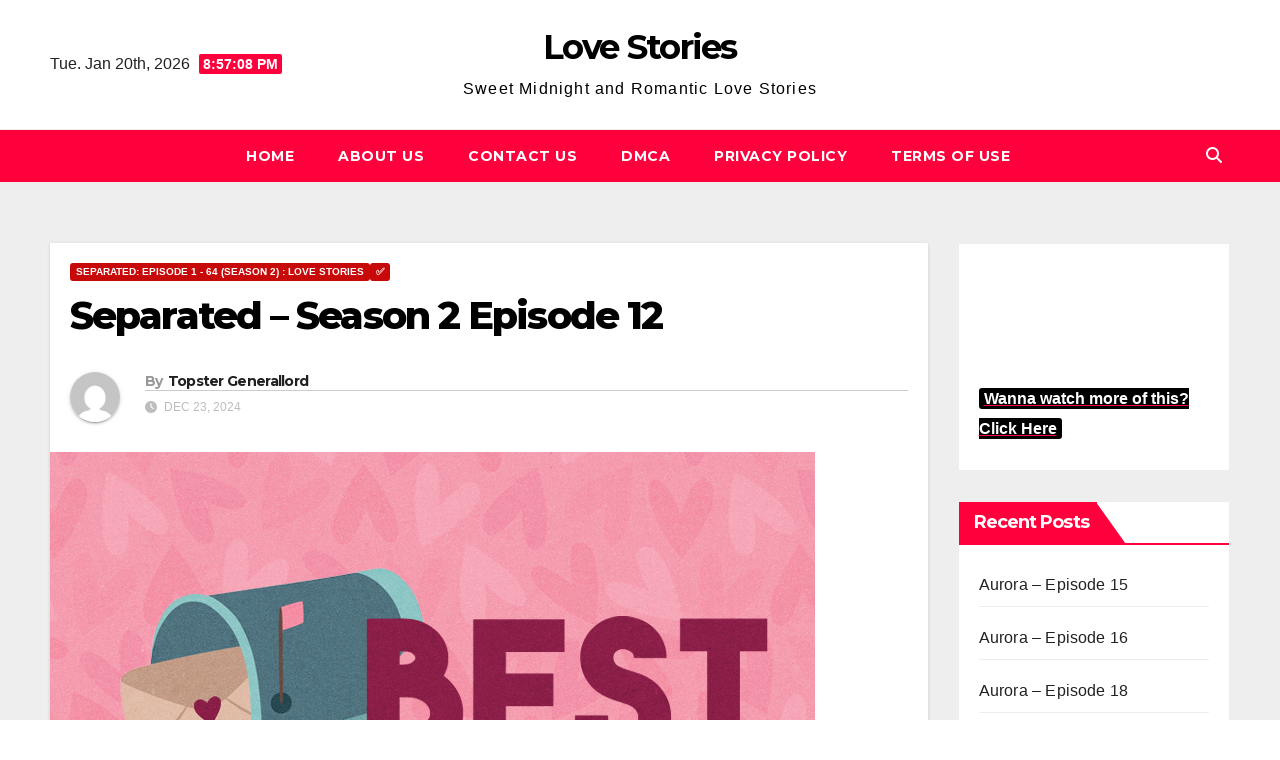

--- FILE ---
content_type: text/html; charset=UTF-8
request_url: https://8o8wave.com/separated-season-2-episode-12/
body_size: 27335
content:
<!DOCTYPE html>
<html lang="en-US">
<head>
<meta charset="UTF-8">
<meta name="viewport" content="width=device-width, initial-scale=1">
<link rel="profile" href="http://gmpg.org/xfn/11">
<meta name='robots' content='index, follow, max-image-preview:large, max-snippet:-1, max-video-preview:-1' />

	<!-- This site is optimized with the Yoast SEO plugin v26.7 - https://yoast.com/wordpress/plugins/seo/ -->
	<title>Separated - Season 2 Episode 12 - Love Stories</title>
	<link rel="canonical" href="https://8o8wave.com/separated-season-2-episode-12/" />
	<meta property="og:locale" content="en_US" />
	<meta property="og:type" content="article" />
	<meta property="og:title" content="Separated - Season 2 Episode 12 - Love Stories" />
	<meta property="og:description" content="#EPISODE_12 &nbsp; WRITTEN BY &nbsp; OFFOR ONYEDIKACHI &nbsp; (YOU MUST BE STUPID) &nbsp; ENJOY &nbsp; &nbsp; &nbsp; STEPHANNIE&#8217;S &nbsp; POINT OF VIEW &nbsp; After the whole argument I had with dad. &nbsp; dad has vow not to listen to me again since that boy called Elvin came into the picture but I know what to [&hellip;]" />
	<meta property="og:url" content="https://8o8wave.com/separated-season-2-episode-12/" />
	<meta property="og:site_name" content="Love Stories" />
	<meta property="article:published_time" content="2024-12-23T11:10:57+00:00" />
	<meta property="og:image" content="https://i0.wp.com/8o8wave.com/wp-content/uploads/2023/08/765x530-54-1.png?fit=765%2C530&ssl=1" />
	<meta property="og:image:width" content="765" />
	<meta property="og:image:height" content="530" />
	<meta property="og:image:type" content="image/png" />
	<meta name="author" content="Topster Generallord" />
	<meta name="twitter:card" content="summary_large_image" />
	<meta name="twitter:label1" content="Written by" />
	<meta name="twitter:data1" content="Topster Generallord" />
	<meta name="twitter:label2" content="Est. reading time" />
	<meta name="twitter:data2" content="13 minutes" />
	<script type="application/ld+json" class="yoast-schema-graph">{"@context":"https://schema.org","@graph":[{"@type":"Article","@id":"https://8o8wave.com/separated-season-2-episode-12/#article","isPartOf":{"@id":"https://8o8wave.com/separated-season-2-episode-12/"},"author":{"name":"Topster Generallord","@id":"https://8o8wave.com/#/schema/person/c0ea59588277a93d016f3b01eda2271a"},"headline":"Separated &#8211; Season 2 Episode 12","datePublished":"2024-12-23T11:10:57+00:00","mainEntityOfPage":{"@id":"https://8o8wave.com/separated-season-2-episode-12/"},"wordCount":2595,"commentCount":0,"image":{"@id":"https://8o8wave.com/separated-season-2-episode-12/#primaryimage"},"thumbnailUrl":"https://i0.wp.com/8o8wave.com/wp-content/uploads/2023/08/765x530-54-1.png?fit=765%2C530&ssl=1","articleSection":["Separated: Episode 1 - 64 (Season 2) : Love Stories","✅"],"inLanguage":"en-US","potentialAction":[{"@type":"CommentAction","name":"Comment","target":["https://8o8wave.com/separated-season-2-episode-12/#respond"]}]},{"@type":"WebPage","@id":"https://8o8wave.com/separated-season-2-episode-12/","url":"https://8o8wave.com/separated-season-2-episode-12/","name":"Separated - Season 2 Episode 12 - Love Stories","isPartOf":{"@id":"https://8o8wave.com/#website"},"primaryImageOfPage":{"@id":"https://8o8wave.com/separated-season-2-episode-12/#primaryimage"},"image":{"@id":"https://8o8wave.com/separated-season-2-episode-12/#primaryimage"},"thumbnailUrl":"https://i0.wp.com/8o8wave.com/wp-content/uploads/2023/08/765x530-54-1.png?fit=765%2C530&ssl=1","datePublished":"2024-12-23T11:10:57+00:00","author":{"@id":"https://8o8wave.com/#/schema/person/c0ea59588277a93d016f3b01eda2271a"},"breadcrumb":{"@id":"https://8o8wave.com/separated-season-2-episode-12/#breadcrumb"},"inLanguage":"en-US","potentialAction":[{"@type":"ReadAction","target":["https://8o8wave.com/separated-season-2-episode-12/"]}]},{"@type":"ImageObject","inLanguage":"en-US","@id":"https://8o8wave.com/separated-season-2-episode-12/#primaryimage","url":"https://i0.wp.com/8o8wave.com/wp-content/uploads/2023/08/765x530-54-1.png?fit=765%2C530&ssl=1","contentUrl":"https://i0.wp.com/8o8wave.com/wp-content/uploads/2023/08/765x530-54-1.png?fit=765%2C530&ssl=1","width":765,"height":530},{"@type":"BreadcrumbList","@id":"https://8o8wave.com/separated-season-2-episode-12/#breadcrumb","itemListElement":[{"@type":"ListItem","position":1,"name":"Home","item":"https://8o8wave.com/"},{"@type":"ListItem","position":2,"name":"Separated &#8211; Season 2 Episode 12"}]},{"@type":"WebSite","@id":"https://8o8wave.com/#website","url":"https://8o8wave.com/","name":"Love Stories","description":"Sweet Midnight and Romantic Love Stories","potentialAction":[{"@type":"SearchAction","target":{"@type":"EntryPoint","urlTemplate":"https://8o8wave.com/?s={search_term_string}"},"query-input":{"@type":"PropertyValueSpecification","valueRequired":true,"valueName":"search_term_string"}}],"inLanguage":"en-US"},{"@type":"Person","@id":"https://8o8wave.com/#/schema/person/c0ea59588277a93d016f3b01eda2271a","name":"Topster Generallord","image":{"@type":"ImageObject","inLanguage":"en-US","@id":"https://8o8wave.com/#/schema/person/image/","url":"https://secure.gravatar.com/avatar/f78d6a6a04e0d156efa14f9c15caa05659f8b0675d487f7b204448d7887296a8?s=96&d=mm&r=g","contentUrl":"https://secure.gravatar.com/avatar/f78d6a6a04e0d156efa14f9c15caa05659f8b0675d487f7b204448d7887296a8?s=96&d=mm&r=g","caption":"Topster Generallord"},"url":"https://8o8wave.com/author/topster419/"}]}</script>
	<!-- / Yoast SEO plugin. -->


<link rel='dns-prefetch' href='//stats.wp.com' />
<link rel='dns-prefetch' href='//fonts.googleapis.com' />
<link rel='preconnect' href='//i0.wp.com' />
<link rel='preconnect' href='//c0.wp.com' />
<link rel="alternate" type="application/rss+xml" title="Love Stories &raquo; Feed" href="https://8o8wave.com/feed/" />
<link rel="alternate" type="application/rss+xml" title="Love Stories &raquo; Comments Feed" href="https://8o8wave.com/comments/feed/" />
<link rel="alternate" type="application/rss+xml" title="Love Stories &raquo; Separated &#8211; Season 2 Episode 12 Comments Feed" href="https://8o8wave.com/separated-season-2-episode-12/feed/" />
<link rel="alternate" title="oEmbed (JSON)" type="application/json+oembed" href="https://8o8wave.com/wp-json/oembed/1.0/embed?url=https%3A%2F%2F8o8wave.com%2Fseparated-season-2-episode-12%2F" />
<link rel="alternate" title="oEmbed (XML)" type="text/xml+oembed" href="https://8o8wave.com/wp-json/oembed/1.0/embed?url=https%3A%2F%2F8o8wave.com%2Fseparated-season-2-episode-12%2F&#038;format=xml" />
<style id='wp-img-auto-sizes-contain-inline-css'>
img:is([sizes=auto i],[sizes^="auto," i]){contain-intrinsic-size:3000px 1500px}
/*# sourceURL=wp-img-auto-sizes-contain-inline-css */
</style>

<style id='wp-emoji-styles-inline-css'>

	img.wp-smiley, img.emoji {
		display: inline !important;
		border: none !important;
		box-shadow: none !important;
		height: 1em !important;
		width: 1em !important;
		margin: 0 0.07em !important;
		vertical-align: -0.1em !important;
		background: none !important;
		padding: 0 !important;
	}
/*# sourceURL=wp-emoji-styles-inline-css */
</style>
<link rel='stylesheet' id='wp-block-library-css' href='https://c0.wp.com/c/6.9/wp-includes/css/dist/block-library/style.min.css' media='all' />
<style id='wp-block-categories-inline-css'>
.wp-block-categories{box-sizing:border-box}.wp-block-categories.alignleft{margin-right:2em}.wp-block-categories.alignright{margin-left:2em}.wp-block-categories.wp-block-categories-dropdown.aligncenter{text-align:center}.wp-block-categories .wp-block-categories__label{display:block;width:100%}
/*# sourceURL=https://c0.wp.com/c/6.9/wp-includes/blocks/categories/style.min.css */
</style>
<style id='wp-block-heading-inline-css'>
h1:where(.wp-block-heading).has-background,h2:where(.wp-block-heading).has-background,h3:where(.wp-block-heading).has-background,h4:where(.wp-block-heading).has-background,h5:where(.wp-block-heading).has-background,h6:where(.wp-block-heading).has-background{padding:1.25em 2.375em}h1.has-text-align-left[style*=writing-mode]:where([style*=vertical-lr]),h1.has-text-align-right[style*=writing-mode]:where([style*=vertical-rl]),h2.has-text-align-left[style*=writing-mode]:where([style*=vertical-lr]),h2.has-text-align-right[style*=writing-mode]:where([style*=vertical-rl]),h3.has-text-align-left[style*=writing-mode]:where([style*=vertical-lr]),h3.has-text-align-right[style*=writing-mode]:where([style*=vertical-rl]),h4.has-text-align-left[style*=writing-mode]:where([style*=vertical-lr]),h4.has-text-align-right[style*=writing-mode]:where([style*=vertical-rl]),h5.has-text-align-left[style*=writing-mode]:where([style*=vertical-lr]),h5.has-text-align-right[style*=writing-mode]:where([style*=vertical-rl]),h6.has-text-align-left[style*=writing-mode]:where([style*=vertical-lr]),h6.has-text-align-right[style*=writing-mode]:where([style*=vertical-rl]){rotate:180deg}
/*# sourceURL=https://c0.wp.com/c/6.9/wp-includes/blocks/heading/style.min.css */
</style>
<style id='wp-block-latest-posts-inline-css'>
.wp-block-latest-posts{box-sizing:border-box}.wp-block-latest-posts.alignleft{margin-right:2em}.wp-block-latest-posts.alignright{margin-left:2em}.wp-block-latest-posts.wp-block-latest-posts__list{list-style:none}.wp-block-latest-posts.wp-block-latest-posts__list li{clear:both;overflow-wrap:break-word}.wp-block-latest-posts.is-grid{display:flex;flex-wrap:wrap}.wp-block-latest-posts.is-grid li{margin:0 1.25em 1.25em 0;width:100%}@media (min-width:600px){.wp-block-latest-posts.columns-2 li{width:calc(50% - .625em)}.wp-block-latest-posts.columns-2 li:nth-child(2n){margin-right:0}.wp-block-latest-posts.columns-3 li{width:calc(33.33333% - .83333em)}.wp-block-latest-posts.columns-3 li:nth-child(3n){margin-right:0}.wp-block-latest-posts.columns-4 li{width:calc(25% - .9375em)}.wp-block-latest-posts.columns-4 li:nth-child(4n){margin-right:0}.wp-block-latest-posts.columns-5 li{width:calc(20% - 1em)}.wp-block-latest-posts.columns-5 li:nth-child(5n){margin-right:0}.wp-block-latest-posts.columns-6 li{width:calc(16.66667% - 1.04167em)}.wp-block-latest-posts.columns-6 li:nth-child(6n){margin-right:0}}:root :where(.wp-block-latest-posts.is-grid){padding:0}:root :where(.wp-block-latest-posts.wp-block-latest-posts__list){padding-left:0}.wp-block-latest-posts__post-author,.wp-block-latest-posts__post-date{display:block;font-size:.8125em}.wp-block-latest-posts__post-excerpt,.wp-block-latest-posts__post-full-content{margin-bottom:1em;margin-top:.5em}.wp-block-latest-posts__featured-image a{display:inline-block}.wp-block-latest-posts__featured-image img{height:auto;max-width:100%;width:auto}.wp-block-latest-posts__featured-image.alignleft{float:left;margin-right:1em}.wp-block-latest-posts__featured-image.alignright{float:right;margin-left:1em}.wp-block-latest-posts__featured-image.aligncenter{margin-bottom:1em;text-align:center}
/*# sourceURL=https://c0.wp.com/c/6.9/wp-includes/blocks/latest-posts/style.min.css */
</style>
<style id='wp-block-embed-inline-css'>
.wp-block-embed.alignleft,.wp-block-embed.alignright,.wp-block[data-align=left]>[data-type="core/embed"],.wp-block[data-align=right]>[data-type="core/embed"]{max-width:360px;width:100%}.wp-block-embed.alignleft .wp-block-embed__wrapper,.wp-block-embed.alignright .wp-block-embed__wrapper,.wp-block[data-align=left]>[data-type="core/embed"] .wp-block-embed__wrapper,.wp-block[data-align=right]>[data-type="core/embed"] .wp-block-embed__wrapper{min-width:280px}.wp-block-cover .wp-block-embed{min-height:240px;min-width:320px}.wp-block-embed{overflow-wrap:break-word}.wp-block-embed :where(figcaption){margin-bottom:1em;margin-top:.5em}.wp-block-embed iframe{max-width:100%}.wp-block-embed__wrapper{position:relative}.wp-embed-responsive .wp-has-aspect-ratio .wp-block-embed__wrapper:before{content:"";display:block;padding-top:50%}.wp-embed-responsive .wp-has-aspect-ratio iframe{bottom:0;height:100%;left:0;position:absolute;right:0;top:0;width:100%}.wp-embed-responsive .wp-embed-aspect-21-9 .wp-block-embed__wrapper:before{padding-top:42.85%}.wp-embed-responsive .wp-embed-aspect-18-9 .wp-block-embed__wrapper:before{padding-top:50%}.wp-embed-responsive .wp-embed-aspect-16-9 .wp-block-embed__wrapper:before{padding-top:56.25%}.wp-embed-responsive .wp-embed-aspect-4-3 .wp-block-embed__wrapper:before{padding-top:75%}.wp-embed-responsive .wp-embed-aspect-1-1 .wp-block-embed__wrapper:before{padding-top:100%}.wp-embed-responsive .wp-embed-aspect-9-16 .wp-block-embed__wrapper:before{padding-top:177.77%}.wp-embed-responsive .wp-embed-aspect-1-2 .wp-block-embed__wrapper:before{padding-top:200%}
/*# sourceURL=https://c0.wp.com/c/6.9/wp-includes/blocks/embed/style.min.css */
</style>
<style id='wp-block-embed-theme-inline-css'>
.wp-block-embed :where(figcaption){color:#555;font-size:13px;text-align:center}.is-dark-theme .wp-block-embed :where(figcaption){color:#ffffffa6}.wp-block-embed{margin:0 0 1em}
/*# sourceURL=https://c0.wp.com/c/6.9/wp-includes/blocks/embed/theme.min.css */
</style>
<style id='wp-block-group-inline-css'>
.wp-block-group{box-sizing:border-box}:where(.wp-block-group.wp-block-group-is-layout-constrained){position:relative}
/*# sourceURL=https://c0.wp.com/c/6.9/wp-includes/blocks/group/style.min.css */
</style>
<style id='wp-block-group-theme-inline-css'>
:where(.wp-block-group.has-background){padding:1.25em 2.375em}
/*# sourceURL=https://c0.wp.com/c/6.9/wp-includes/blocks/group/theme.min.css */
</style>
<style id='global-styles-inline-css'>
:root{--wp--preset--aspect-ratio--square: 1;--wp--preset--aspect-ratio--4-3: 4/3;--wp--preset--aspect-ratio--3-4: 3/4;--wp--preset--aspect-ratio--3-2: 3/2;--wp--preset--aspect-ratio--2-3: 2/3;--wp--preset--aspect-ratio--16-9: 16/9;--wp--preset--aspect-ratio--9-16: 9/16;--wp--preset--color--black: #000000;--wp--preset--color--cyan-bluish-gray: #abb8c3;--wp--preset--color--white: #ffffff;--wp--preset--color--pale-pink: #f78da7;--wp--preset--color--vivid-red: #cf2e2e;--wp--preset--color--luminous-vivid-orange: #ff6900;--wp--preset--color--luminous-vivid-amber: #fcb900;--wp--preset--color--light-green-cyan: #7bdcb5;--wp--preset--color--vivid-green-cyan: #00d084;--wp--preset--color--pale-cyan-blue: #8ed1fc;--wp--preset--color--vivid-cyan-blue: #0693e3;--wp--preset--color--vivid-purple: #9b51e0;--wp--preset--gradient--vivid-cyan-blue-to-vivid-purple: linear-gradient(135deg,rgb(6,147,227) 0%,rgb(155,81,224) 100%);--wp--preset--gradient--light-green-cyan-to-vivid-green-cyan: linear-gradient(135deg,rgb(122,220,180) 0%,rgb(0,208,130) 100%);--wp--preset--gradient--luminous-vivid-amber-to-luminous-vivid-orange: linear-gradient(135deg,rgb(252,185,0) 0%,rgb(255,105,0) 100%);--wp--preset--gradient--luminous-vivid-orange-to-vivid-red: linear-gradient(135deg,rgb(255,105,0) 0%,rgb(207,46,46) 100%);--wp--preset--gradient--very-light-gray-to-cyan-bluish-gray: linear-gradient(135deg,rgb(238,238,238) 0%,rgb(169,184,195) 100%);--wp--preset--gradient--cool-to-warm-spectrum: linear-gradient(135deg,rgb(74,234,220) 0%,rgb(151,120,209) 20%,rgb(207,42,186) 40%,rgb(238,44,130) 60%,rgb(251,105,98) 80%,rgb(254,248,76) 100%);--wp--preset--gradient--blush-light-purple: linear-gradient(135deg,rgb(255,206,236) 0%,rgb(152,150,240) 100%);--wp--preset--gradient--blush-bordeaux: linear-gradient(135deg,rgb(254,205,165) 0%,rgb(254,45,45) 50%,rgb(107,0,62) 100%);--wp--preset--gradient--luminous-dusk: linear-gradient(135deg,rgb(255,203,112) 0%,rgb(199,81,192) 50%,rgb(65,88,208) 100%);--wp--preset--gradient--pale-ocean: linear-gradient(135deg,rgb(255,245,203) 0%,rgb(182,227,212) 50%,rgb(51,167,181) 100%);--wp--preset--gradient--electric-grass: linear-gradient(135deg,rgb(202,248,128) 0%,rgb(113,206,126) 100%);--wp--preset--gradient--midnight: linear-gradient(135deg,rgb(2,3,129) 0%,rgb(40,116,252) 100%);--wp--preset--font-size--small: 13px;--wp--preset--font-size--medium: 20px;--wp--preset--font-size--large: 36px;--wp--preset--font-size--x-large: 42px;--wp--preset--spacing--20: 0.44rem;--wp--preset--spacing--30: 0.67rem;--wp--preset--spacing--40: 1rem;--wp--preset--spacing--50: 1.5rem;--wp--preset--spacing--60: 2.25rem;--wp--preset--spacing--70: 3.38rem;--wp--preset--spacing--80: 5.06rem;--wp--preset--shadow--natural: 6px 6px 9px rgba(0, 0, 0, 0.2);--wp--preset--shadow--deep: 12px 12px 50px rgba(0, 0, 0, 0.4);--wp--preset--shadow--sharp: 6px 6px 0px rgba(0, 0, 0, 0.2);--wp--preset--shadow--outlined: 6px 6px 0px -3px rgb(255, 255, 255), 6px 6px rgb(0, 0, 0);--wp--preset--shadow--crisp: 6px 6px 0px rgb(0, 0, 0);}:root :where(.is-layout-flow) > :first-child{margin-block-start: 0;}:root :where(.is-layout-flow) > :last-child{margin-block-end: 0;}:root :where(.is-layout-flow) > *{margin-block-start: 24px;margin-block-end: 0;}:root :where(.is-layout-constrained) > :first-child{margin-block-start: 0;}:root :where(.is-layout-constrained) > :last-child{margin-block-end: 0;}:root :where(.is-layout-constrained) > *{margin-block-start: 24px;margin-block-end: 0;}:root :where(.is-layout-flex){gap: 24px;}:root :where(.is-layout-grid){gap: 24px;}body .is-layout-flex{display: flex;}.is-layout-flex{flex-wrap: wrap;align-items: center;}.is-layout-flex > :is(*, div){margin: 0;}body .is-layout-grid{display: grid;}.is-layout-grid > :is(*, div){margin: 0;}.has-black-color{color: var(--wp--preset--color--black) !important;}.has-cyan-bluish-gray-color{color: var(--wp--preset--color--cyan-bluish-gray) !important;}.has-white-color{color: var(--wp--preset--color--white) !important;}.has-pale-pink-color{color: var(--wp--preset--color--pale-pink) !important;}.has-vivid-red-color{color: var(--wp--preset--color--vivid-red) !important;}.has-luminous-vivid-orange-color{color: var(--wp--preset--color--luminous-vivid-orange) !important;}.has-luminous-vivid-amber-color{color: var(--wp--preset--color--luminous-vivid-amber) !important;}.has-light-green-cyan-color{color: var(--wp--preset--color--light-green-cyan) !important;}.has-vivid-green-cyan-color{color: var(--wp--preset--color--vivid-green-cyan) !important;}.has-pale-cyan-blue-color{color: var(--wp--preset--color--pale-cyan-blue) !important;}.has-vivid-cyan-blue-color{color: var(--wp--preset--color--vivid-cyan-blue) !important;}.has-vivid-purple-color{color: var(--wp--preset--color--vivid-purple) !important;}.has-black-background-color{background-color: var(--wp--preset--color--black) !important;}.has-cyan-bluish-gray-background-color{background-color: var(--wp--preset--color--cyan-bluish-gray) !important;}.has-white-background-color{background-color: var(--wp--preset--color--white) !important;}.has-pale-pink-background-color{background-color: var(--wp--preset--color--pale-pink) !important;}.has-vivid-red-background-color{background-color: var(--wp--preset--color--vivid-red) !important;}.has-luminous-vivid-orange-background-color{background-color: var(--wp--preset--color--luminous-vivid-orange) !important;}.has-luminous-vivid-amber-background-color{background-color: var(--wp--preset--color--luminous-vivid-amber) !important;}.has-light-green-cyan-background-color{background-color: var(--wp--preset--color--light-green-cyan) !important;}.has-vivid-green-cyan-background-color{background-color: var(--wp--preset--color--vivid-green-cyan) !important;}.has-pale-cyan-blue-background-color{background-color: var(--wp--preset--color--pale-cyan-blue) !important;}.has-vivid-cyan-blue-background-color{background-color: var(--wp--preset--color--vivid-cyan-blue) !important;}.has-vivid-purple-background-color{background-color: var(--wp--preset--color--vivid-purple) !important;}.has-black-border-color{border-color: var(--wp--preset--color--black) !important;}.has-cyan-bluish-gray-border-color{border-color: var(--wp--preset--color--cyan-bluish-gray) !important;}.has-white-border-color{border-color: var(--wp--preset--color--white) !important;}.has-pale-pink-border-color{border-color: var(--wp--preset--color--pale-pink) !important;}.has-vivid-red-border-color{border-color: var(--wp--preset--color--vivid-red) !important;}.has-luminous-vivid-orange-border-color{border-color: var(--wp--preset--color--luminous-vivid-orange) !important;}.has-luminous-vivid-amber-border-color{border-color: var(--wp--preset--color--luminous-vivid-amber) !important;}.has-light-green-cyan-border-color{border-color: var(--wp--preset--color--light-green-cyan) !important;}.has-vivid-green-cyan-border-color{border-color: var(--wp--preset--color--vivid-green-cyan) !important;}.has-pale-cyan-blue-border-color{border-color: var(--wp--preset--color--pale-cyan-blue) !important;}.has-vivid-cyan-blue-border-color{border-color: var(--wp--preset--color--vivid-cyan-blue) !important;}.has-vivid-purple-border-color{border-color: var(--wp--preset--color--vivid-purple) !important;}.has-vivid-cyan-blue-to-vivid-purple-gradient-background{background: var(--wp--preset--gradient--vivid-cyan-blue-to-vivid-purple) !important;}.has-light-green-cyan-to-vivid-green-cyan-gradient-background{background: var(--wp--preset--gradient--light-green-cyan-to-vivid-green-cyan) !important;}.has-luminous-vivid-amber-to-luminous-vivid-orange-gradient-background{background: var(--wp--preset--gradient--luminous-vivid-amber-to-luminous-vivid-orange) !important;}.has-luminous-vivid-orange-to-vivid-red-gradient-background{background: var(--wp--preset--gradient--luminous-vivid-orange-to-vivid-red) !important;}.has-very-light-gray-to-cyan-bluish-gray-gradient-background{background: var(--wp--preset--gradient--very-light-gray-to-cyan-bluish-gray) !important;}.has-cool-to-warm-spectrum-gradient-background{background: var(--wp--preset--gradient--cool-to-warm-spectrum) !important;}.has-blush-light-purple-gradient-background{background: var(--wp--preset--gradient--blush-light-purple) !important;}.has-blush-bordeaux-gradient-background{background: var(--wp--preset--gradient--blush-bordeaux) !important;}.has-luminous-dusk-gradient-background{background: var(--wp--preset--gradient--luminous-dusk) !important;}.has-pale-ocean-gradient-background{background: var(--wp--preset--gradient--pale-ocean) !important;}.has-electric-grass-gradient-background{background: var(--wp--preset--gradient--electric-grass) !important;}.has-midnight-gradient-background{background: var(--wp--preset--gradient--midnight) !important;}.has-small-font-size{font-size: var(--wp--preset--font-size--small) !important;}.has-medium-font-size{font-size: var(--wp--preset--font-size--medium) !important;}.has-large-font-size{font-size: var(--wp--preset--font-size--large) !important;}.has-x-large-font-size{font-size: var(--wp--preset--font-size--x-large) !important;}
/*# sourceURL=global-styles-inline-css */
</style>
<style id='core-block-supports-inline-css'>
.wp-container-core-group-is-layout-fe9cc265{flex-direction:column;align-items:flex-start;}
/*# sourceURL=core-block-supports-inline-css */
</style>

<style id='classic-theme-styles-inline-css'>
/*! This file is auto-generated */
.wp-block-button__link{color:#fff;background-color:#32373c;border-radius:9999px;box-shadow:none;text-decoration:none;padding:calc(.667em + 2px) calc(1.333em + 2px);font-size:1.125em}.wp-block-file__button{background:#32373c;color:#fff;text-decoration:none}
/*# sourceURL=/wp-includes/css/classic-themes.min.css */
</style>
<style id='wpxpo-global-style-inline-css'>
:root {
			--preset-color1: #037fff;
			--preset-color2: #026fe0;
			--preset-color3: #071323;
			--preset-color4: #132133;
			--preset-color5: #34495e;
			--preset-color6: #787676;
			--preset-color7: #f0f2f3;
			--preset-color8: #f8f9fa;
			--preset-color9: #ffffff;
		}{}
/*# sourceURL=wpxpo-global-style-inline-css */
</style>
<style id='ultp-preset-colors-style-inline-css'>
:root { --postx_preset_Base_1_color: #f4f4ff; --postx_preset_Base_2_color: #dddff8; --postx_preset_Base_3_color: #B4B4D6; --postx_preset_Primary_color: #3323f0; --postx_preset_Secondary_color: #4a5fff; --postx_preset_Tertiary_color: #FFFFFF; --postx_preset_Contrast_3_color: #545472; --postx_preset_Contrast_2_color: #262657; --postx_preset_Contrast_1_color: #10102e; --postx_preset_Over_Primary_color: #ffffff;  }
/*# sourceURL=ultp-preset-colors-style-inline-css */
</style>
<style id='ultp-preset-gradient-style-inline-css'>
:root { --postx_preset_Primary_to_Secondary_to_Right_gradient: linear-gradient(90deg, var(--postx_preset_Primary_color) 0%, var(--postx_preset_Secondary_color) 100%); --postx_preset_Primary_to_Secondary_to_Bottom_gradient: linear-gradient(180deg, var(--postx_preset_Primary_color) 0%, var(--postx_preset_Secondary_color) 100%); --postx_preset_Secondary_to_Primary_to_Right_gradient: linear-gradient(90deg, var(--postx_preset_Secondary_color) 0%, var(--postx_preset_Primary_color) 100%); --postx_preset_Secondary_to_Primary_to_Bottom_gradient: linear-gradient(180deg, var(--postx_preset_Secondary_color) 0%, var(--postx_preset_Primary_color) 100%); --postx_preset_Cold_Evening_gradient: linear-gradient(0deg, rgb(12, 52, 131) 0%, rgb(162, 182, 223) 100%, rgb(107, 140, 206) 100%, rgb(162, 182, 223) 100%); --postx_preset_Purple_Division_gradient: linear-gradient(0deg, rgb(112, 40, 228) 0%, rgb(229, 178, 202) 100%); --postx_preset_Over_Sun_gradient: linear-gradient(60deg, rgb(171, 236, 214) 0%, rgb(251, 237, 150) 100%); --postx_preset_Morning_Salad_gradient: linear-gradient(-255deg, rgb(183, 248, 219) 0%, rgb(80, 167, 194) 100%); --postx_preset_Fabled_Sunset_gradient: linear-gradient(-270deg, rgb(35, 21, 87) 0%, rgb(68, 16, 122) 29%, rgb(255, 19, 97) 67%, rgb(255, 248, 0) 100%);  }
/*# sourceURL=ultp-preset-gradient-style-inline-css */
</style>
<style id='ultp-preset-typo-style-inline-css'>
@import url('https://fonts.googleapis.com/css?family=Roboto:100,100i,300,300i,400,400i,500,500i,700,700i,900,900i'); :root { --postx_preset_Heading_typo_font_family: Roboto; --postx_preset_Heading_typo_font_family_type: sans-serif; --postx_preset_Heading_typo_font_weight: 600; --postx_preset_Heading_typo_text_transform: capitalize; --postx_preset_Body_and_Others_typo_font_family: Roboto; --postx_preset_Body_and_Others_typo_font_family_type: sans-serif; --postx_preset_Body_and_Others_typo_font_weight: 400; --postx_preset_Body_and_Others_typo_text_transform: lowercase; --postx_preset_body_typo_font_size_lg: 16px; --postx_preset_paragraph_1_typo_font_size_lg: 12px; --postx_preset_paragraph_2_typo_font_size_lg: 12px; --postx_preset_paragraph_3_typo_font_size_lg: 12px; --postx_preset_heading_h1_typo_font_size_lg: 42px; --postx_preset_heading_h2_typo_font_size_lg: 36px; --postx_preset_heading_h3_typo_font_size_lg: 30px; --postx_preset_heading_h4_typo_font_size_lg: 24px; --postx_preset_heading_h5_typo_font_size_lg: 20px; --postx_preset_heading_h6_typo_font_size_lg: 16px; }
/*# sourceURL=ultp-preset-typo-style-inline-css */
</style>
<link rel='stylesheet' id='newsup-fonts-css' href='//fonts.googleapis.com/css?family=Montserrat%3A400%2C500%2C700%2C800%7CWork%2BSans%3A300%2C400%2C500%2C600%2C700%2C800%2C900%26display%3Dswap&#038;subset=latin%2Clatin-ext' media='all' />
<link rel='stylesheet' id='bootstrap-css' href='https://8o8wave.com/wp-content/themes/newsup/css/bootstrap.css?ver=6.9' media='all' />
<link rel='stylesheet' id='newsup-style-css' href='https://8o8wave.com/wp-content/themes/newsgine/style.css?ver=6.9' media='all' />
<link rel='stylesheet' id='font-awesome-5-all-css' href='https://8o8wave.com/wp-content/themes/newsup/css/font-awesome/css/all.min.css?ver=6.9' media='all' />
<link rel='stylesheet' id='font-awesome-4-shim-css' href='https://8o8wave.com/wp-content/themes/newsup/css/font-awesome/css/v4-shims.min.css?ver=6.9' media='all' />
<link rel='stylesheet' id='owl-carousel-css' href='https://8o8wave.com/wp-content/themes/newsup/css/owl.carousel.css?ver=6.9' media='all' />
<link rel='stylesheet' id='smartmenus-css' href='https://8o8wave.com/wp-content/themes/newsup/css/jquery.smartmenus.bootstrap.css?ver=6.9' media='all' />
<link rel='stylesheet' id='newsup-custom-css-css' href='https://8o8wave.com/wp-content/themes/newsup/inc/ansar/customize/css/customizer.css?ver=1.0' media='all' />
<link rel='stylesheet' id='newsup-style-parent-css' href='https://8o8wave.com/wp-content/themes/newsup/style.css?ver=6.9' media='all' />
<link rel='stylesheet' id='newsgine-style-css' href='https://8o8wave.com/wp-content/themes/newsgine/style.css?ver=1.0' media='all' />
<link rel='stylesheet' id='newsgine-default-css-css' href='https://8o8wave.com/wp-content/themes/newsgine/css/colors/default.css?ver=6.9' media='all' />
<link rel='stylesheet' id='sharedaddy-css' href='https://c0.wp.com/p/jetpack/15.4/modules/sharedaddy/sharing.css' media='all' />
<link rel='stylesheet' id='social-logos-css' href='https://c0.wp.com/p/jetpack/15.4/_inc/social-logos/social-logos.min.css' media='all' />
<script src="https://c0.wp.com/c/6.9/wp-includes/js/jquery/jquery.min.js" id="jquery-core-js"></script>
<script src="https://c0.wp.com/c/6.9/wp-includes/js/jquery/jquery-migrate.min.js" id="jquery-migrate-js"></script>
<script src="https://8o8wave.com/wp-content/themes/newsup/js/navigation.js?ver=6.9" id="newsup-navigation-js"></script>
<script src="https://8o8wave.com/wp-content/themes/newsup/js/bootstrap.js?ver=6.9" id="bootstrap-js"></script>
<script src="https://8o8wave.com/wp-content/themes/newsup/js/owl.carousel.min.js?ver=6.9" id="owl-carousel-min-js"></script>
<script src="https://8o8wave.com/wp-content/themes/newsup/js/jquery.smartmenus.js?ver=6.9" id="smartmenus-js-js"></script>
<script src="https://8o8wave.com/wp-content/themes/newsup/js/jquery.smartmenus.bootstrap.js?ver=6.9" id="bootstrap-smartmenus-js-js"></script>
<script src="https://8o8wave.com/wp-content/themes/newsup/js/jquery.marquee.js?ver=6.9" id="newsup-marquee-js-js"></script>
<script src="https://8o8wave.com/wp-content/themes/newsup/js/main.js?ver=6.9" id="newsup-main-js-js"></script>
<link rel="https://api.w.org/" href="https://8o8wave.com/wp-json/" /><link rel="alternate" title="JSON" type="application/json" href="https://8o8wave.com/wp-json/wp/v2/posts/18564" /><link rel="EditURI" type="application/rsd+xml" title="RSD" href="https://8o8wave.com/xmlrpc.php?rsd" />
<meta name="generator" content="WordPress 6.9" />
<link rel='shortlink' href='https://8o8wave.com/?p=18564' />
	<style>img#wpstats{display:none}</style>
		<link rel="pingback" href="https://8o8wave.com/xmlrpc.php"> 
<style type="text/css" id="custom-background-css">
    .wrapper { background-color: #eee; }
</style>
    <style type="text/css">
            body .site-title a,
        body .site-description {
            color: #ff003c;
        }

        .site-branding-text .site-title a {
                font-size: px;
            }

            @media only screen and (max-width: 640px) {
                .site-branding-text .site-title a {
                    font-size: 40px;

                }
            }

            @media only screen and (max-width: 375px) {
                .site-branding-text .site-title a {
                    font-size: 32px;

                }
            }

        </style>
    <link rel="icon" href="https://i0.wp.com/8o8wave.com/wp-content/uploads/NicePng_emoji-hearts-png_7954233.png?fit=32%2C28&#038;ssl=1" sizes="32x32" />
<link rel="icon" href="https://i0.wp.com/8o8wave.com/wp-content/uploads/NicePng_emoji-hearts-png_7954233.png?fit=192%2C169&#038;ssl=1" sizes="192x192" />
<link rel="apple-touch-icon" href="https://i0.wp.com/8o8wave.com/wp-content/uploads/NicePng_emoji-hearts-png_7954233.png?fit=180%2C158&#038;ssl=1" />
<meta name="msapplication-TileImage" content="https://i0.wp.com/8o8wave.com/wp-content/uploads/NicePng_emoji-hearts-png_7954233.png?fit=270%2C238&#038;ssl=1" />
<link rel='stylesheet' id='jetpack-responsive-videos-css' href='https://8o8wave.com/wp-content/plugins/jetpack/jetpack_vendor/automattic/jetpack-classic-theme-helper/dist/responsive-videos/responsive-videos.css?minify=false&#038;ver=4fbf400e55121e7e87cb' media='all' />
</head>
<body class="wp-singular post-template-default single single-post postid-18564 single-format-standard wp-embed-responsive wp-theme-newsup wp-child-theme-newsgine postx-page ta-hide-date-author-in-list" >
<div id="page" class="site">
<a class="skip-link screen-reader-text" href="#content">
Skip to content</a>
    <div class="wrapper">
        <header class="mg-headwidget center light">
            <!--==================== TOP BAR ====================-->

            <div class="clearfix"></div>
                        <div class="mg-nav-widget-area-back" style='background-image: url("https://8o8wave.com/wp-content/themes/newsup/images/head-back.jpg" );'>
                        <div class="overlay">
              <div class="inner" > 
                <div class="container-fluid">
    <div class="mg-nav-widget-area">
        <div class="row align-items-center">
                        <div class="col-md-4 col-sm-4 text-center-xs">
                            <div class="heacent">Tue. Jan 20th, 2026                         <span  id="time" class="time"></span>
                                      </div>
              
            </div>

            <div class="col-md-4 col-sm-4 text-center-xs">
                <div class="navbar-header">
                                           <div class="site-branding-text">
                                                                <p class="site-title"> <a href="https://8o8wave.com/" rel="home">Love Stories</a></p>
                                                                <p class="site-description">Sweet Midnight and Romantic Love Stories</p>
                                </div>
                                  </div>
            </div>


                         <div class="col-md-4 col-sm-4 text-center-xs">
                <ul class="mg-social-header-section mg-social info-right">
                    
                                      </ul>
            </div>
                    </div>
    </div>
</div>
              </div>
              </div>
          </div>
    <div class="mg-menu-full">
      <nav class="navbar navbar-expand-lg navbar-wp">
        <div class="container-fluid flex-row">
          <!-- Right nav -->
                    <div class="m-header d-flex d-lg-none .d-md-block pl-3 ml-auto my-2 my-lg-0 position-relative align-items-center">
                                                <a class="mobilehomebtn" href="https://8o8wave.com"><span class="fas fa-home"></span></a>
                        <!-- navbar-toggle -->
                        
                        <!-- /navbar-toggle -->
                                                <div class="dropdown ml-auto show mg-search-box pr-2">
                            <a class="dropdown-toggle msearch ml-auto" href="#" role="button" id="dropdownMenuLink" data-toggle="dropdown" aria-haspopup="true" aria-expanded="false">
                               <i class="fas fa-search"></i>
                            </a>

                            <div class="dropdown-menu searchinner" aria-labelledby="dropdownMenuLink">
                        <form role="search" method="get" id="searchform" action="https://8o8wave.com/">
  <div class="input-group">
    <input type="search" class="form-control" placeholder="Search" value="" name="s" />
    <span class="input-group-btn btn-default">
    <button type="submit" class="btn"> <i class="fas fa-search"></i> </button>
    </span> </div>
</form>                      </div>
                        </div>
                      
                      <button class="navbar-toggler ml-auto" type="button" data-toggle="collapse" data-target="#navbar-wp" aria-controls="navbarSupportedContent" aria-expanded="false" aria-label="Toggle navigation">
                          <i class="fas fa-bars"></i>
                        </button>
                        
                    </div>
                    <!-- /Right nav -->
         
          
                  <div class="collapse navbar-collapse" id="navbar-wp">
                    
                  <ul class="nav navbar-nav mx-auto"><li class="nav-item menu-item "><a class="nav-link " href="https://8o8wave.com/" title="Home">Home</a></li><li class="nav-item menu-item page_item dropdown page-item-310"><a class="nav-link" href="https://8o8wave.com/about-us/">About Us</a></li><li class="nav-item menu-item page_item dropdown page-item-173"><a class="nav-link" href="https://8o8wave.com/contact-us/">Contact us</a></li><li class="nav-item menu-item page_item dropdown page-item-168"><a class="nav-link" href="https://8o8wave.com/dmca/">DMCA</a></li><li class="nav-item menu-item page_item dropdown page-item-165"><a class="nav-link" href="https://8o8wave.com/privacy-policy/">Privacy Policy</a></li><li class="nav-item menu-item page_item dropdown page-item-16"><a class="nav-link" href="https://8o8wave.com/terms-of-use/">Terms of Use</a></li></ul>
                
                  </div>
                    <!-- Right nav -->
                    <div class="d-none d-lg-block mr-auto my-2 my-lg-0 position-relative align-items-center">
                        
                       
                        
                        <!-- /navbar-toggle -->
                                                <div class="dropdown show mg-search-box pr-2">
                            <a class="dropdown-toggle msearch ml-auto" href="#" role="button" id="dropdownMenuLink" data-toggle="dropdown" aria-haspopup="true" aria-expanded="false">
                               <i class="fas fa-search"></i>
                            </a>

                            <div class="dropdown-menu searchinner" aria-labelledby="dropdownMenuLink">
                        <form role="search" method="get" id="searchform" action="https://8o8wave.com/">
  <div class="input-group">
    <input type="search" class="form-control" placeholder="Search" value="" name="s" />
    <span class="input-group-btn btn-default">
    <button type="submit" class="btn"> <i class="fas fa-search"></i> </button>
    </span> </div>
</form>                      </div>
                        </div>
                                              
                    </div>
                    <!-- /Right nav -->
          </div>
      </nav> <!-- /Navigation -->
    </div>
</header>
<div class="clearfix"></div>
 <!-- =========================
     Page Content Section      
============================== -->
<main id="content" class="single-class content">
  <!--container-->
    <div class="container-fluid">
      <!--row-->
        <div class="row">
                  <div class="col-lg-9 col-md-8">
                                <div class="mg-blog-post-box"> 
                    <div class="mg-header">
                        <div class="mg-blog-category"><a class="newsup-categories category-color-1" href="https://8o8wave.com/category/separated-episode-1-64-season-2-topster-stories/" alt="View all posts in Separated: Episode 1 - 64 (Season 2) : Love Stories"> 
                                 Separated: Episode 1 - 64 (Season 2) : Love Stories
                             </a><a class="newsup-categories category-color-1" href="https://8o8wave.com/category/overall-combination-of-all-stories/" alt="View all posts in ✅"> 
                                 ✅
                             </a></div>                        <h1 class="title single"> <a title="Permalink to: Separated &#8211; Season 2 Episode 12">
                            Separated &#8211; Season 2 Episode 12</a>
                        </h1>
                                                <div class="media mg-info-author-block"> 
                                                        <a class="mg-author-pic" href="https://8o8wave.com/author/topster419/"> <img alt='' src='https://secure.gravatar.com/avatar/f78d6a6a04e0d156efa14f9c15caa05659f8b0675d487f7b204448d7887296a8?s=150&#038;d=mm&#038;r=g' srcset='https://secure.gravatar.com/avatar/f78d6a6a04e0d156efa14f9c15caa05659f8b0675d487f7b204448d7887296a8?s=300&#038;d=mm&#038;r=g 2x' class='avatar avatar-150 photo' height='150' width='150' decoding='async'/> </a>
                                                        <div class="media-body">
                                                            <h4 class="media-heading"><span>By</span><a href="https://8o8wave.com/author/topster419/">Topster Generallord</a></h4>
                                                            <span class="mg-blog-date"><i class="fas fa-clock"></i> 
                                    Dec 23, 2024                                </span>
                                                        </div>
                        </div>
                                            </div>
                    <img width="765" height="530" src="https://8o8wave.com/wp-content/uploads/2023/08/765x530-54-1.png" class="img-fluid single-featured-image default-featured-img" alt="" decoding="async" srcset="https://i0.wp.com/8o8wave.com/wp-content/uploads/2023/08/765x530-54-1.png?w=765&amp;ssl=1 765w, https://i0.wp.com/8o8wave.com/wp-content/uploads/2023/08/765x530-54-1.png?resize=300%2C208&amp;ssl=1 300w" sizes="(max-width: 765px) 100vw, 765px" />                    <article class="page-content-single small single">
                        <p>#EPISODE_12</p>
<p>&nbsp;</p>
<p>WRITTEN BY</p>
<p>&nbsp;</p>
<p>OFFOR ONYEDIKACHI</p>
<p>&nbsp;</p>
<p>(YOU MUST BE STUPID)</p>
<p>&nbsp;</p>
<p>ENJOY</p>
<p>&nbsp;</p>
<p>&nbsp;</p>
<p>&nbsp;</p>
<p>STEPHANNIE&#8217;S</p>
<p>&nbsp;</p>
<p>POINT OF VIEW</p>
<p>&nbsp;</p>
<p>After the whole argument I had with dad.</p>
<p>&nbsp;</p>
<p>dad has vow not to listen to me again since that boy called Elvin came into the picture but I know what to do&#8230;</p>
<p>&nbsp;</p>
<p>I was so angry that I slept of while listening to my cool music.</p>
<p>&nbsp;</p>
<p>&nbsp;</p>
<p>I woke up at my normal time and I went straight to my mum&#8217;s grave to pay homage as I normally do every morning.. It has really become part of me.</p>
<p>&nbsp;</p>
<p>After words I walk back to my room take my bath did some research on something to while away time actually and when it was 19.45 am I got down and Tessia and Stella drove me to school.</p>
<p>&nbsp;</p>
<p>Getting to school students were walking about.. Well this is how school us to be&#8230; Every Tuesday and Thursday we have fun first before going to business..</p>
<p>&nbsp;</p>
<p>I sat on my car and I enjoy the gift of nature.. I was online chatting with my brother Kester he told me a whole lot about how his students are performing.</p>
<p>&nbsp;</p>
<p>I spotted Elvin with Flora chatting while walking maybe around the school&#8230; I can see he is getting along with students in the school.</p>
<p>&nbsp;</p>
<p>I made sure I focused on my phone and I never looked at them till I was informed that the time for lecture has arrived.</p>
<p>&nbsp;</p>
<p>We had a lovely class with very smart and professional lecturers&#8230;. They are indeed the best.</p>
<p>&nbsp;</p>
<p>After the Miss Kitty was over with her class I kind of felt hungry so I decided to make use of the cafeteria.</p>
<p>&nbsp;</p>
<p>I got to cafeteria to a place specially built for me and I ordered for a meal.</p>
<p>&nbsp;</p>
<p>I was enjoying myself when am idiots actually walk up to me..</p>
<p>&nbsp;</p>
<p>Hello !! My pretty Stephannie.</p>
<p>&nbsp;</p>
<p>I heard him greet and I look up to see Mavis.. Mr. Desmond&#8217;s son (Head of institution) He is even smiling like a fool.</p>
<p>&nbsp;</p>
<p>I just look at him and I just focused back on what I was eating.. I wonder were this school got some pigs from.</p>
<p>&nbsp;</p>
<p>&#8221; Am talking to you my damsel&#8230;.&#8221;</p>
<p>&nbsp;</p>
<p>He said and touched me.</p>
<p>&nbsp;</p>
<p>&#8221; OMG !!!</p>
<p>&nbsp;</p>
<p>Did you just touch me with this sticking hands of yours &#8230;&#8230;&#8221;</p>
<p>&nbsp;</p>
<p>I asked and he frowned and looked at his hand.</p>
<p>&nbsp;</p>
<p>I stood up carried the wine I was drinking and I slowly use it to teach him how to bath&#8230;</p>
<p>&nbsp;</p>
<p>What Nonsense !!!</p>
<p>&nbsp;</p>
<p>Gosh !!! this students stinks &#8230;&#8230;&#8221;</p>
<p>&nbsp;</p>
<p>I said and walk away&#8230;. While the idiot stood there and look shocked..</p>
<p>&nbsp;</p>
<p>I walk out and I meet Elvin and Flora shocked with the other students in the cafeteria&#8230; Well I guess they saw what happened..</p>
<p>&nbsp;</p>
<p>This idiot has spoilt my mood</p>
<p>&nbsp;</p>
<p>I walk into the class and it was nosy but immediately I entered with the way my face is looking nobody needed to tell them that am not in a good mood.</p>
<p>&nbsp;</p>
<p>I think that idiot will be suspended form this school next time he will mind his business and stay clear off me&#8230;</p>
<p>&nbsp;</p>
<p>What was he even thinking</p>
<p>&nbsp;</p>
<p>Gosh this school is so irritating.</p>
<p>&nbsp;</p>
<p>ELVIN&#8217;S</p>
<p>&nbsp;</p>
<p>POINT OF VIEW</p>
<p>&nbsp;</p>
<p>What type of girl is this???&#8230;&#8230;&#8221; I asked myself.</p>
<p>&nbsp;</p>
<p>We were eating in the cafeteria at the place made for students.. I saw Stephanie but she was sitting inside though anybody could see her because it is demarcated with a glass so she is clearly seen.</p>
<p>&nbsp;</p>
<p>We or should I say I was enjoying my meal and a chat with Flora&#8230; She is really a caring and lovely girl to be with..</p>
<p>&nbsp;</p>
<p>We were eating when we heard a noise form the side Stephannie is only to see her stood and bath the</p>
<p>&nbsp;</p>
<p>boy with her with the wine she is drinking&#8230;.</p>
<p>&nbsp;</p>
<p>After the act she hiss and walk out.. Oh !!! I pity just that boy &#8230;..&#8221;</p>
<p>&nbsp;</p>
<p>I voiced out..</p>
<p>&nbsp;</p>
<p>He is very stupid for trying g that with Stephannie&#8230;. He should have known that his father&#8217;s position don&#8217;t give the qualities to talk to someone like her&#8230;&#8230;&#8221;</p>
<p>&nbsp;</p>
<p>Float said.</p>
<p>&nbsp;</p>
<p>So are you now blaming the young guy&#8230;.&#8221;</p>
<p>&nbsp;</p>
<p>I asked.</p>
<p>&nbsp;</p>
<p>&#8221; Off course I am</p>
<p>&nbsp;</p>
<p>I mean who doesn&#8217;t know Stephannie.</p>
<p>&nbsp;</p>
<p>If she can slap the president son and still get apologize from the same person she laughed then who is</p>
<p>&nbsp;</p>
<p>Mr. Desmond that he won&#8217;t Deal with his son&#8230;..&#8221;</p>
<p>&nbsp;</p>
<p>He asked.</p>
<p>&nbsp;</p>
<p>You mean that boy over there is the son of the institution head&#8230;&#8230;.&#8221; I asked and she nod.</p>
<p>&nbsp;</p>
<p>He should just pray that this ends here&#8230; He has brought trouble for his dad&#8230;&#8221; She said and I look at the boy again&#8230;.he walk out in shame.</p>
<p>&nbsp;</p>
<p>Me and Flora finish up our meal and we walk back to the class&#8230; Stephannie were sitting quietly with her ear phone on her ears.</p>
<p>&nbsp;</p>
<p>We walked in and I walked to my seat and sat beside her.</p>
<p>&nbsp;</p>
<p>Teachers pop in did their very best and left after their time is over..</p>
<p>&nbsp;</p>
<p>After the whole stuff that happened in school Kester pick us from school back home.</p>
<p>&nbsp;</p>
<p>TO THE CASTLE</p>
<p>&nbsp;</p>
<p>&nbsp;</p>
<p>&nbsp;</p>
<p>I got to the castle though Stephannie got home before us this time..</p>
<p>&nbsp;</p>
<p>I got to my room and changed into something simple and I walk out to have a chat with people around the castle since Victor and Kester went to sort things out in his stadium.</p>
<p>&nbsp;</p>
<p>Getting out I saw Stella and Angela discussing I searched for an empty place I thought the swimming pool will be of help.</p>
<p>&nbsp;</p>
<p>I walk to the spot and I sat down took out my laptop is read&#8230;.. I wasn&#8217;t up to thirty minutes at that spot</p>
<p>&nbsp;</p>
<p>when Angela walk up to the spot I am.</p>
<p>&nbsp;</p>
<p>&#8221; Hey Handsome Elvin &#8221;</p>
<p>&nbsp;</p>
<p>She said and I turned to look at her with a bold smile.</p>
<p>&nbsp;</p>
<p>&#8221; How are you doing&#8230;&#8230;&#8221;</p>
<p>&nbsp;</p>
<p>I asked and she just nod fine.</p>
<p>&nbsp;</p>
<p>You look so cute Elvin&#8230;.&#8221; She said.</p>
<p>&nbsp;</p>
<p>Huh&#8230; &#8221;</p>
<p>&nbsp;</p>
<p>See this one oh.. Who don&#8217;t know that Elvin is so cute.. Why you think say nah the one you tell me I go listen to&#8230;&#8230;*</p>
<p>&nbsp;</p>
<p>I asked myself.</p>
<p>&nbsp;</p>
<p>&nbsp;</p>
<p>Like am really cute&#8230;&#8230;&#8221; I asked and she nod.</p>
<p>&nbsp;</p>
<p>Can we have a chat together am kind of bored please She said making a pleading face.</p>
<p>&nbsp;</p>
<p>&#8221; Okay fine.. Am less busy anyway</p>
<p>&nbsp;</p>
<p>So what do you want us to discuss&#8230;.&#8221;</p>
<p>&nbsp;</p>
<p>I asked looking at her and she automatically became shy.</p>
<p>&nbsp;</p>
<p>&#8221; What the hell.</p>
<p>&nbsp;</p>
<p>We heard a voice from behind and we both turn at the same time to see angry Stephannie looking at our direction.</p>
<p>&nbsp;</p>
<p>What the hell are you doing with that useless idiots???? &#8230;&#8230;&#8221; She asked while Angela was shivering.</p>
<p>&nbsp;</p>
<p>Will get in and fine something to do. She ordered and Angela ran into the building.</p>
<p>&nbsp;</p>
<p>Even before u could say anything.</p>
<p>&nbsp;</p>
<p>&#8221; And you, You better stay clear anything that links up with me.</p>
<p>&nbsp;</p>
<p>I will make your life miserable in this castle until you get lost the way you appeared &#8230;..&#8221;</p>
<p>&nbsp;</p>
<p>She said gave me a dangerous look before walking out of the spot.</p>
<p>&nbsp;</p>
<p>What&#8217;s up with her&#8230;&#8230;&#8221; I asked my self.</p>
<p>&nbsp;</p>
<p>I focused on the thing I was reading until Kester and Victor came became back and we had boys chat together.</p>
<p>&nbsp;</p>
<p>FLORA&#8217;S</p>
<p>&nbsp;</p>
<p>POINT OF VIEW</p>
<p>&nbsp;</p>
<p>Am Flora and I must tell you am the daughter of a poor man&#8230; I was just privileged to get into the almighty Stephannie&#8217;s institution through the help of my friend Mirabel her cousin.</p>
<p>&nbsp;</p>
<p>All the time I have been in this institution I have learnt to know that the institution wasn&#8217;t made for people with such background of mine so I have stayed on my own without friends and am happy.</p>
<p>&nbsp;</p>
<p>The way i got to meet Elvin happen so fast and I must say he is so kind and caring other than other rich kid in the school.</p>
<p>&nbsp;</p>
<p>Since I meet him.</p>
<p>&nbsp;</p>
<p>I feels happy been in school.</p>
<p>&nbsp;</p>
<p>&nbsp;</p>
<p>I never thought someone as cute and handsome like him won&#8217;t like having anything to do with someone as ugly as I am but the opposite became to case.</p>
<p>&nbsp;</p>
<p>Today we spent a lot of time together one could think that something is going on between the two of us..</p>
<p>&nbsp;</p>
<p>He is really fun to be with.</p>
<p>&nbsp;</p>
<p>I got home to my poor mum and dad fighting as usual.. This two are just disgrace to humanity&#8230; They don&#8217;t give a damn how am feelinh whenever they are fighting&#8230; . All they do is fight all day.</p>
<p>&nbsp;</p>
<p>&nbsp;</p>
<p>My dad is jobless and my mum happens to be the bread winner of the family&#8230;.since the day my dad lost</p>
<p>&nbsp;</p>
<p>his job he became a vessel to my mother&#8230; Though somehow he cause it because he does nothing else than drink.</p>
<p>&nbsp;</p>
<p>I so hate them and I wish j have somewhere else to go after school I will be happy staying there all day and night without coming home to encounter all this.</p>
<p>&nbsp;</p>
<p>You are a prostitute and I cheat.. I regret the day I meet you and decided to marry you you are a</p>
<p>&nbsp;</p>
<p>disgrace to womanhood</p>
<p>&nbsp;</p>
<p>I dad abuse my mum.</p>
<p>&nbsp;</p>
<p>You are a useless man.. Of What use are you to this house all you do is to drink and chase after prostitutes</p>
<p>&nbsp;</p>
<p>I mum voice back.</p>
<p>&nbsp;</p>
<p>My head is so felled up</p>
<p>&nbsp;</p>
<p>They were laying abuses on them selves I just walked into my room and put on a loud music and cry silently in my room.</p>
<p>&nbsp;</p>
<p>&nbsp;</p>
<p>What type of a parent is this????? I asked myself as controllable tears</p>
<p></p>
<p>flow down my cheeks.</p>
<p>&nbsp;</p>
<p>&nbsp;</p>
<p>How is wish that dad never lost his job this has been my burden.</p>
<p>&nbsp;</p>
<p>I so hate them.. I wish I came out with them dead it could be better than the pain they are causing me..</p>
<p>&nbsp;</p>
<p>I need someone to talk to but I gat no friend.</p>
<p>&nbsp;</p>
<p>I took out my phone and called Elvin&#8217;s number he is the only one I know.</p>
<p>&nbsp;</p>
<p>I got his number when we went to eat at the cafeteria.</p>
<p>&nbsp;</p>
<p>The dial his number and it ring two times before he could pick up.</p>
<p>&nbsp;</p>
<p>&#8221; Hello &#8230;.&#8221;</p>
<p>&nbsp;</p>
<p>His cool voice sounds.</p>
<p>&nbsp;</p>
<p>&nbsp;</p>
<p>&#8221; Hello Elvin &#8230;&#8230;&#8221;</p>
<p>&nbsp;</p>
<p>I said and I lost what else to say.</p>
<p>&nbsp;</p>
<p>Speak up. Who is this and how did you get my contacts????? &#8230;&#8230;&#8221; He asked.</p>
<p>&nbsp;</p>
<p>Elvin !!! Is me Flora&#8230;&#8230;&#8221;</p>
<p>&nbsp;</p>
<p>I said calmly.</p>
<p>&nbsp;</p>
<p>Flora!! How are you doing&#8230;&#8230;&#8221; He asked.</p>
<p>&nbsp;</p>
<p>Am fine and you&#8230;.&#8221;</p>
<p>&nbsp;</p>
<p>I asked him back though I felt like crying and telling him that all isn&#8217;t right.</p>
<p>&nbsp;</p>
<p>&#8221; Am great.</p>
<p>&nbsp;</p>
<p>I just decided to say hi&#8230;&#8230;.&#8221;</p>
<p>&nbsp;</p>
<p>I said.</p>
<p>&nbsp;</p>
<p>That&#8217;s so kind of you. How is over there&#8230;&#8230;&#8221; He asked.</p>
<p>&nbsp;</p>
<p>Here is very calm and bored..</p>
<p>&nbsp;</p>
<p>How I wish we have classes till tomorrow&#8230;&#8230;&#8221;</p>
<p>&nbsp;</p>
<p>I said and he laughed.</p>
<p>&nbsp;</p>
<p>Like seriously.. ?????</p>
<p>&nbsp;</p>
<p>That&#8217;s will be total disaster ..</p>
<p>&nbsp;</p>
<p>You know the brain over working itself is not a good thing&#8230;&#8230;&#8221; He lectured.</p>
<p>&nbsp;</p>
<p>I got that Sir&#8230;.&#8221;</p>
<p>&nbsp;</p>
<p>I said and he laughed and my stupid phone went off immediately</p>
<p>&nbsp;</p>
<p>Gosh I smashed it on my bed in anger and the everything separated.. I pick them up and arrange them again.</p>
<p>&nbsp;</p>
<p>This phone is so annoying why off now that an speaking with Elvin..</p>
<p>&nbsp;</p>
<p>I know he must be trying to reach me my stupid phone&#8230;.</p>
<p>&nbsp;</p>
<p>Here is so bored..</p>
<p>&nbsp;</p>
<p>&nbsp;</p>
<p>I so need someone to talk with someone that can understand me. Someone that can pat my back and tell me is gonna be okay.</p>
<p>&nbsp;</p>
<p>I clean up the tears that&#8217;s was flowing down my cheeks Am so much in pain</p>
<p>&nbsp;</p>
<p>VICTOR&#8217;S</p>
<p>&nbsp;</p>
<p>POINT OF VIEW</p>
<p>&nbsp;</p>
<p>Stephannie&#8217;s institution is something one could refer to as a university in Nigeria.. It so big and what they are been taught is so heard and just a university standards.</p>
<p>&nbsp;</p>
<p>Though am not the same blood with Elvin either have we know ourselves before but since what happened we had seen ourselves like brothers and the bound keep growing stronger.</p>
<p>&nbsp;</p>
<p>Today&#8217;s lecture was great..</p>
<p>&nbsp;</p>
<p>I chat with slot of female student in my class.. Most of them chat with me so that they can get close to Elvin&#8230; You could imagine that.</p>
<p>&nbsp;</p>
<p>On our way home.. Kester got a call that he should drive to his stadium he wanted to go alone but I decided to follow him since I know that there will be nothing to keep me busy when I got home.</p>
<p>&nbsp;</p>
<p>We drove to the stadium and I look around again.. It still unbelievable that one guy own this and thing done in it is been monitoring and organized by him.</p>
<p>&nbsp;</p>
<p>&nbsp;</p>
<p>I meet a lot of people the side we were almost at of them were on skating shoe race together and they were every good at it</p>
<p></p>
<p>I watch them</p>
<p>&nbsp;</p>
<p>&nbsp;</p>
<p>I meet one guy</p>
<p>&nbsp;</p>
<p>He was looking at me like we have meet before or something.</p>
<p>&nbsp;</p>
<p>I thought were could have me but u couldn&#8217;t remember&#8230;. &#8221;</p>
<p>&nbsp;</p>
<p>FAST FORWARD ➡ ➡</p>
<p>&nbsp;</p>
<p>RIDING BACK TO THE CASTLE</p>
<p>&nbsp;</p>
<p>&nbsp;</p>
<p>&nbsp;</p>
<p>&#8221; What so you think about my students&#8230;&#8221;</p>
<p>&nbsp;</p>
<p>Kester asked not looking happy.</p>
<p>&nbsp;</p>
<p>&#8221; They are great&#8230; I must say they are the very best&#8230;.&#8221;</p>
<p>&nbsp;</p>
<p>I said but he wasn&#8217;t moved by my words</p>
<p>&nbsp;</p>
<p>Nobody needed to tell me that something is definitely wrong.</p>
<p>&nbsp;</p>
<p>&nbsp;</p>
<p>KESTER&#8217;S</p>
<p>&nbsp;</p>
<p>POINT OF VIEW</p>
<p>&nbsp;</p>
<p>This keeps one giving me sleepless night.. When I look at dad he regrets making such decision without uncle Henderson and now he is scared of telling him because he doesn&#8217;t know how is reaction will be.</p>
<p>&nbsp;</p>
<p>I got a call on my way back home with Elvin and Victor.. The call is really a bad one.. One of my best student left my academy for that of Zandra My rival.</p>
<p>&nbsp;</p>
<p>Truth be told I felt bad.. I felt like crying because he was one of my best student and I was hoping he will stay till the competition is over but look.</p>
<p>&nbsp;</p>
<p>I really need someone to talk with but this is a top secret and my dad will be mad at me if I should let his brother know about it&#8230; I wonder if he wants his brother to hear this from another person.</p>
<p>&nbsp;</p>
<p>We got home and thank God Elvin wasn&#8217;t outside because he could have been the one to notice that something is wrong with me.</p>
<p>&nbsp;</p>
<p>I went straight to my room and lock myself up till evening.</p>
<p>&nbsp;</p>
<p>To be continued&#8230;&#8230;&#8230;</p>
<p>&nbsp;</p>
<p>&nbsp;</p>
<p>&nbsp;</p>
<p>&nbsp;</p>
<p>&nbsp;</p>
<p>&nbsp;</p>
<p>SEPARATED</p>
<p>&nbsp;</p>
<p>(HIDDEN IDENTITY)</p>
<p>&nbsp;</p>
<p>SEASON 2</p>
<p>&nbsp;</p>
<p>(TOO HARD TO ADMIT)</p>
<p>&nbsp;</p>
<div class="sharedaddy sd-sharing-enabled"><div class="robots-nocontent sd-block sd-social sd-social-icon-text sd-sharing"><h3 class="sd-title">Share this:</h3><div class="sd-content"><ul><li class="share-facebook"><a rel="nofollow noopener noreferrer"
				data-shared="sharing-facebook-18564"
				class="share-facebook sd-button share-icon"
				href="https://8o8wave.com/separated-season-2-episode-12/?share=facebook"
				target="_blank"
				aria-labelledby="sharing-facebook-18564"
				>
				<span id="sharing-facebook-18564" hidden>Click to share on Facebook (Opens in new window)</span>
				<span>Facebook</span>
			</a></li><li class="share-x"><a rel="nofollow noopener noreferrer"
				data-shared="sharing-x-18564"
				class="share-x sd-button share-icon"
				href="https://8o8wave.com/separated-season-2-episode-12/?share=x"
				target="_blank"
				aria-labelledby="sharing-x-18564"
				>
				<span id="sharing-x-18564" hidden>Click to share on X (Opens in new window)</span>
				<span>X</span>
			</a></li><li class="share-end"></li></ul></div></div></div>        <script>
        function pinIt() {
        var e = document.createElement('script');
        e.setAttribute('type','text/javascript');
        e.setAttribute('charset','UTF-8');
        e.setAttribute('src','https://assets.pinterest.com/js/pinmarklet.js?r='+Math.random()*99999999);
        document.body.appendChild(e);
        }
        </script>
        <div class="post-share">
            <div class="post-share-icons cf">
                <a href="https://www.facebook.com/sharer.php?u=https%3A%2F%2F8o8wave.com%2Fseparated-season-2-episode-12%2F" class="link facebook" target="_blank" >
                    <i class="fab fa-facebook"></i>
                </a>
                <a href="http://twitter.com/share?url=https%3A%2F%2F8o8wave.com%2Fseparated-season-2-episode-12%2F&#038;text=Separated%20%E2%80%93%20Season%202%20Episode%2012" class="link x-twitter" target="_blank">
                    <i class="fa-brands fa-x-twitter"></i>
                </a>
                <a href="mailto:?subject=Separated%20%26#8211;%20Season%202%20Episode%2012&#038;body=https%3A%2F%2F8o8wave.com%2Fseparated-season-2-episode-12%2F" class="link email" target="_blank" >
                    <i class="fas fa-envelope"></i>
                </a>
                <a href="https://www.linkedin.com/sharing/share-offsite/?url=https%3A%2F%2F8o8wave.com%2Fseparated-season-2-episode-12%2F&#038;title=Separated%20%E2%80%93%20Season%202%20Episode%2012" class="link linkedin" target="_blank" >
                    <i class="fab fa-linkedin"></i>
                </a>
                <a href="https://telegram.me/share/url?url=https%3A%2F%2F8o8wave.com%2Fseparated-season-2-episode-12%2F&#038;text&#038;title=Separated%20%E2%80%93%20Season%202%20Episode%2012" class="link telegram" target="_blank" >
                    <i class="fab fa-telegram"></i>
                </a>
                <a href="javascript:pinIt();" class="link pinterest">
                    <i class="fab fa-pinterest"></i>
                </a>
                <a class="print-r" href="javascript:window.print()">
                    <i class="fas fa-print"></i>
                </a>  
            </div>
        </div>
                            <div class="clearfix mb-3"></div>
                        
	<nav class="navigation post-navigation" aria-label="Posts">
		<h2 class="screen-reader-text">Post navigation</h2>
		<div class="nav-links"><div class="nav-previous"><a href="https://8o8wave.com/separated-season-2-episode-14/" rel="prev">Separated &#8211; Season 2 Episode 14 <div class="fa fa-angle-double-right"></div><span></span></a></div><div class="nav-next"><a href="https://8o8wave.com/separated-season-2-episode-19/" rel="next"><div class="fa fa-angle-double-left"></div><span></span> Separated &#8211; Season 2 Episode 19</a></div></div>
	</nav>                                          </article>
                </div>
                        <div class="media mg-info-author-block">
            <a class="mg-author-pic" href="https://8o8wave.com/author/topster419/"><img alt='' src='https://secure.gravatar.com/avatar/f78d6a6a04e0d156efa14f9c15caa05659f8b0675d487f7b204448d7887296a8?s=150&#038;d=mm&#038;r=g' srcset='https://secure.gravatar.com/avatar/f78d6a6a04e0d156efa14f9c15caa05659f8b0675d487f7b204448d7887296a8?s=300&#038;d=mm&#038;r=g 2x' class='avatar avatar-150 photo' height='150' width='150' loading='lazy' decoding='async'/></a>
                <div class="media-body">
                  <h4 class="media-heading">By <a href ="https://8o8wave.com/author/topster419/">Topster Generallord</a></h4>
                  <p></p>
                </div>
            </div>
                <div class="mg-featured-slider p-3 mb-4">
            <!--Start mg-realated-slider -->
            <!-- mg-sec-title -->
            <div class="mg-sec-title">
                <h4>Related Stories</h4>
            </div>
            <!-- // mg-sec-title -->
            <div class="row">
                <!-- featured_post -->
                                    <!-- blog -->
                    <div class="col-md-4">
                        <div class="mg-blog-post-3 minh back-img mb-md-0 mb-2" 
                                                style="background-image: url('https://8o8wave.com/wp-content/uploads/2023/08/765x530-54-1.png');" >
                            <div class="mg-blog-inner">
                                <div class="mg-blog-category"><a class="newsup-categories category-color-1" href="https://8o8wave.com/category/emotionally-detached-episode-1-30%f0%9f%94%9e-topster-stories/" alt="View all posts in Emotionally Detached: Episode 1 - 30🔥 : Love Stories"> 
                                 Emotionally Detached: Episode 1 - 30🔥 : Love Stories
                             </a><a class="newsup-categories category-color-1" href="https://8o8wave.com/category/overall-combination-of-all-stories/" alt="View all posts in ✅"> 
                                 ✅
                             </a></div>                                <h4 class="title"> <a href="https://8o8wave.com/emotionally-detached-episode-7/" title="Permalink to: Emotionally Detached &#8211; Episode 7">
                                  Emotionally Detached &#8211; Episode 7</a>
                                 </h4>
                                <div class="mg-blog-meta"> 
                                                                        <span class="mg-blog-date">
                                        <i class="fas fa-clock"></i>
                                        Jan 2, 2025                                    </span>
                                            <a class="auth" href="https://8o8wave.com/author/love-stories/">
            <i class="fas fa-user-circle"></i>Love Stories        </a>
     
                                </div>   
                            </div>
                        </div>
                    </div>
                    <!-- blog -->
                                        <!-- blog -->
                    <div class="col-md-4">
                        <div class="mg-blog-post-3 minh back-img mb-md-0 mb-2" 
                                                style="background-image: url('https://8o8wave.com/wp-content/uploads/2023/08/765x530-54-1.png');" >
                            <div class="mg-blog-inner">
                                <div class="mg-blog-category"><a class="newsup-categories category-color-1" href="https://8o8wave.com/category/emotionally-detached-episode-1-30%f0%9f%94%9e-topster-stories/" alt="View all posts in Emotionally Detached: Episode 1 - 30🔥 : Love Stories"> 
                                 Emotionally Detached: Episode 1 - 30🔥 : Love Stories
                             </a><a class="newsup-categories category-color-1" href="https://8o8wave.com/category/overall-combination-of-all-stories/" alt="View all posts in ✅"> 
                                 ✅
                             </a></div>                                <h4 class="title"> <a href="https://8o8wave.com/emotionally-detached-episode-3/" title="Permalink to: Emotionally Detached &#8211; Episode 3">
                                  Emotionally Detached &#8211; Episode 3</a>
                                 </h4>
                                <div class="mg-blog-meta"> 
                                                                        <span class="mg-blog-date">
                                        <i class="fas fa-clock"></i>
                                        Jan 2, 2025                                    </span>
                                            <a class="auth" href="https://8o8wave.com/author/love-stories/">
            <i class="fas fa-user-circle"></i>Love Stories        </a>
     
                                </div>   
                            </div>
                        </div>
                    </div>
                    <!-- blog -->
                                        <!-- blog -->
                    <div class="col-md-4">
                        <div class="mg-blog-post-3 minh back-img mb-md-0 mb-2" 
                                                style="background-image: url('https://8o8wave.com/wp-content/uploads/2023/08/765x530-54-1.png');" >
                            <div class="mg-blog-inner">
                                <div class="mg-blog-category"><a class="newsup-categories category-color-1" href="https://8o8wave.com/category/emotionally-detached-episode-1-30%f0%9f%94%9e-topster-stories/" alt="View all posts in Emotionally Detached: Episode 1 - 30🔥 : Love Stories"> 
                                 Emotionally Detached: Episode 1 - 30🔥 : Love Stories
                             </a><a class="newsup-categories category-color-1" href="https://8o8wave.com/category/overall-combination-of-all-stories/" alt="View all posts in ✅"> 
                                 ✅
                             </a></div>                                <h4 class="title"> <a href="https://8o8wave.com/emotionally-detached-episode-5/" title="Permalink to: Emotionally Detached &#8211; Episode 5">
                                  Emotionally Detached &#8211; Episode 5</a>
                                 </h4>
                                <div class="mg-blog-meta"> 
                                                                        <span class="mg-blog-date">
                                        <i class="fas fa-clock"></i>
                                        Jan 2, 2025                                    </span>
                                            <a class="auth" href="https://8o8wave.com/author/love-stories/">
            <i class="fas fa-user-circle"></i>Love Stories        </a>
     
                                </div>   
                            </div>
                        </div>
                    </div>
                    <!-- blog -->
                                </div> 
        </div>
        <!--End mg-realated-slider -->
        <div id="comments" class="comments-area mg-card-box padding-20 mb-md-0 mb-4">

		<div id="respond" class="comment-respond">
		<h3 id="reply-title" class="comment-reply-title">Leave a Reply <small><a rel="nofollow" id="cancel-comment-reply-link" href="/separated-season-2-episode-12/#respond" style="display:none;">Cancel reply</a></small></h3><form action="https://8o8wave.com/wp-comments-post.php" method="post" id="commentform" class="comment-form"><p class="comment-notes"><span id="email-notes">Your email address will not be published.</span> <span class="required-field-message">Required fields are marked <span class="required">*</span></span></p><p class="comment-form-comment"><label for="comment">Comment <span class="required">*</span></label> <textarea id="comment" name="comment" cols="45" rows="8" maxlength="65525" required></textarea></p><p class="comment-form-author"><label for="author">Name <span class="required">*</span></label> <input id="author" name="author" type="text" value="" size="30" maxlength="245" autocomplete="name" required /></p>
<p class="comment-form-email"><label for="email">Email <span class="required">*</span></label> <input id="email" name="email" type="email" value="" size="30" maxlength="100" aria-describedby="email-notes" autocomplete="email" required /></p>
<p class="comment-form-url"><label for="url">Website</label> <input id="url" name="url" type="url" value="" size="30" maxlength="200" autocomplete="url" /></p>
<p class="comment-form-cookies-consent"><input id="wp-comment-cookies-consent" name="wp-comment-cookies-consent" type="checkbox" value="yes" /> <label for="wp-comment-cookies-consent">Save my name, email, and website in this browser for the next time I comment.</label></p>
<p class="form-submit"><input name="submit" type="submit" id="submit" class="submit" value="Post Comment" /> <input type='hidden' name='comment_post_ID' value='18564' id='comment_post_ID' />
<input type='hidden' name='comment_parent' id='comment_parent' value='0' />
</p><p style="display: none;"><input type="hidden" id="akismet_comment_nonce" name="akismet_comment_nonce" value="46bc6300ae" /></p><p style="display: none !important;" class="akismet-fields-container" data-prefix="ak_"><label>&#916;<textarea name="ak_hp_textarea" cols="45" rows="8" maxlength="100"></textarea></label><input type="hidden" id="ak_js_1" name="ak_js" value="173"/><script>document.getElementById( "ak_js_1" ).setAttribute( "value", ( new Date() ).getTime() );</script></p></form>	</div><!-- #respond -->
	</div><!-- #comments -->        </div>
        <aside class="col-lg-3 col-md-4 sidebar-sticky">
                
<aside id="secondary" class="widget-area" role="complementary">
	<div id="sidebar-right" class="mg-sidebar">
		<div id="block-32" class="mg-widget widget_block">
<figure class="wp-block-embed is-type-video is-provider-youtube wp-block-embed-youtube wp-embed-aspect-16-9 wp-has-aspect-ratio"><div class="wp-block-embed__wrapper">
<iframe loading="lazy" title="She Sold Her Husband&#039;s Land To Start Afresh With His Best Friend: African folktales #africanstories" width="640" height="360" src="https://www.youtube.com/embed/NVOkWgMEVoU?feature=oembed" frameborder="0" allow="accelerometer; autoplay; clipboard-write; encrypted-media; gyroscope; picture-in-picture; web-share" referrerpolicy="strict-origin-when-cross-origin" allowfullscreen></iframe>
</div><figcaption class="wp-element-caption"><strong><a href="https://youtube.com/@topster419?si=zGhLL3MPdBGSfVZK"><mark style="background-color:#000000" class="has-inline-color has-white-color">Wanna watch more of this? Click Here </mark></a></strong></figcaption></figure>
</div><div id="block-3" class="mg-widget widget_block">
<div class="wp-block-group"><div class="wp-block-group__inner-container is-layout-flow wp-block-group-is-layout-flow">
<h2 class="wp-block-heading">Recent Posts</h2>


<ul class="wp-block-latest-posts__list wp-block-latest-posts"><li><a class="wp-block-latest-posts__post-title" href="https://8o8wave.com/aurora-episode-15/">Aurora &#8211; Episode 15</a></li>
<li><a class="wp-block-latest-posts__post-title" href="https://8o8wave.com/aurora-episode-16/">Aurora &#8211; Episode 16</a></li>
<li><a class="wp-block-latest-posts__post-title" href="https://8o8wave.com/aurora-episode-18/">Aurora &#8211; Episode 18</a></li>
<li><a class="wp-block-latest-posts__post-title" href="https://8o8wave.com/aurora-episode-19/">Aurora &#8211; Episode 19</a></li>
<li><a class="wp-block-latest-posts__post-title" href="https://8o8wave.com/aurora-episode-21/">Aurora &#8211; Episode 21</a></li>
</ul></div></div>
</div><div id="nav_menu-3" class="mg-widget widget_nav_menu"><div class="mg-wid-title"><h6 class="wtitle">YOUR JAPA PLANS</h6></div><div class="menu-japa-plans-container"><ul id="menu-japa-plans" class="menu"><li id="menu-item-584" class="menu-item menu-item-type-taxonomy menu-item-object-post_tag menu-item-584"><a href="https://8o8wave.com/tag/canada-scholarship/">CANADA SCHOLARSHIP</a></li>
<li id="menu-item-585" class="menu-item menu-item-type-taxonomy menu-item-object-post_tag menu-item-585"><a href="https://8o8wave.com/tag/immigration-to-canada/">IMMIGRATION TO CANADA</a></li>
<li id="menu-item-586" class="menu-item menu-item-type-taxonomy menu-item-object-post_tag menu-item-586"><a href="https://8o8wave.com/tag/internation-university/">INTERNATION UNIVERSITY</a></li>
<li id="menu-item-587" class="menu-item menu-item-type-taxonomy menu-item-object-post_tag menu-item-587"><a href="https://8o8wave.com/tag/international-university/">INTERNATIONAL UNIVERSITY</a></li>
<li id="menu-item-588" class="menu-item menu-item-type-taxonomy menu-item-object-post_tag menu-item-588"><a href="https://8o8wave.com/tag/scholarship-to-usa-for-international-students/">Scholarship To Usa For International Students</a></li>
<li id="menu-item-589" class="menu-item menu-item-type-taxonomy menu-item-object-post_tag menu-item-589"><a href="https://8o8wave.com/tag/u-k-immigration/">U.k Immigration</a></li>
<li id="menu-item-590" class="menu-item menu-item-type-taxonomy menu-item-object-post_tag menu-item-590"><a href="https://8o8wave.com/tag/works-in-canada/">WORKS IN CANADA</a></li>
</ul></div></div><div id="block-33" class="mg-widget widget_block">
<figure class="wp-block-embed is-type-video is-provider-youtube wp-block-embed-youtube wp-embed-aspect-16-9 wp-has-aspect-ratio"><div class="wp-block-embed__wrapper">
<iframe loading="lazy" title="The Pastor Who Deceived His Congregation for Money #africanfolktales #africanstories #africantales" width="640" height="360" src="https://www.youtube.com/embed/th2AzEXzzIs?feature=oembed" frameborder="0" allow="accelerometer; autoplay; clipboard-write; encrypted-media; gyroscope; picture-in-picture; web-share" referrerpolicy="strict-origin-when-cross-origin" allowfullscreen></iframe>
</div><figcaption class="wp-element-caption"><strong><a href="https://youtube.com/@topster419?si=zGhLL3MPdBGSfVZK">Continue watching more on YouTube, Click Here</a></strong></figcaption></figure>
</div><div id="block-34" class="mg-widget widget_block">
<figure class="wp-block-embed is-type-video is-provider-youtube wp-block-embed-youtube wp-embed-aspect-16-9 wp-has-aspect-ratio"><div class="wp-block-embed__wrapper">
<iframe loading="lazy" title="He Left His Understanding Wife For A Lazy Big Woman In The City: A Nigerian Tale of Heartbreak" width="640" height="360" src="https://www.youtube.com/embed/HQYLcmkH4yQ?feature=oembed" frameborder="0" allow="accelerometer; autoplay; clipboard-write; encrypted-media; gyroscope; picture-in-picture; web-share" referrerpolicy="strict-origin-when-cross-origin" allowfullscreen></iframe>
</div></figure>
</div><div id="block-15" class="mg-widget widget_block"><div class="mg-wid-title"><h6 class="wtitle">OUR COMPLETED SEASONS</h6></div><div class="wp-widget-group__inner-blocks">
<div class="wp-block-group is-vertical is-layout-flex wp-container-core-group-is-layout-fe9cc265 wp-block-group-is-layout-flex"><ul class="wp-block-categories-list wp-block-categories">	<li class="cat-item cat-item-67"><a href="https://8o8wave.com/category/10-days-with-bella-episode-1-20/">10 Days With Bella: Episode 1 &#8211; 20 : Love Stories</a>
</li>
	<li class="cat-item cat-item-68"><a href="https://8o8wave.com/category/a-chance-for-love-episode-1-24/">A Chance For Love: Episode 1 &#8211; 24 : Love Stories</a>
</li>
	<li class="cat-item cat-item-29"><a href="https://8o8wave.com/category/love-stories/a-gambling-heart-episode-1-30-season-1-love-stories/">A Gambling Heart: Episode 1 &#8211; 30 (Season 1): Love Stories</a>
</li>
	<li class="cat-item cat-item-30"><a href="https://8o8wave.com/category/love-stories/a-gambling-heart-episode-1-30-season-2-love-stories/">A Gambling Heart: Episode 1 &#8211; 30 (Season 2): Love Stories</a>
</li>
	<li class="cat-item cat-item-69"><a href="https://8o8wave.com/category/a-journey-of-love-episode-1-18/">A Journey Of Love: Episode 1 &#8211; 18 : Love Stories</a>
</li>
	<li class="cat-item cat-item-70"><a href="https://8o8wave.com/category/a-letter-to-my-boyfriend-episode-1-18/">A Letter To My Boyfriend: Episode 1 &#8211; 18 : Love Stories</a>
</li>
	<li class="cat-item cat-item-203"><a href="https://8o8wave.com/category/a-man-from-another-world-episode-1-32%f0%9f%94%9e-topster-stories/">A Man From Another World: Episode 1 &#8211; 32???? : Love Stories</a>
</li>
	<li class="cat-item cat-item-224"><a href="https://8o8wave.com/category/a-new-dawn-episode-1-6-topster-stories/">A New Dawn: Episode 1 &#8211; 6 : Love Stories</a>
</li>
	<li class="cat-item cat-item-199"><a href="https://8o8wave.com/category/a-prayer-and-a-dollar-episode-1-33-topster-stories/">A Prayer And A Dollar: Episode 1 &#8211; 33 : Love Stories</a>
</li>
	<li class="cat-item cat-item-114"><a href="https://8o8wave.com/category/love-stories/a-wife-for-the-king-episode-1-32-love-stories/">A Wife For The King: Episode 1 &#8211; 32: Love Stories</a>
</li>
	<li class="cat-item cat-item-115"><a href="https://8o8wave.com/category/love-stories/abducted-episode-1-30-love-stories/">Abducted: Episode 1 &#8211; 30: Love Stories</a>
</li>
	<li class="cat-item cat-item-126"><a href="https://8o8wave.com/category/accidentally-in-love-episode-1-16-topster-stories/">Accidentally In Love: Episode 1 &#8211; 16 : Love Stories</a>
</li>
	<li class="cat-item cat-item-102"><a href="https://8o8wave.com/category/love-stories/adebimpe/">Adebimpe</a>
</li>
	<li class="cat-item cat-item-58"><a href="https://8o8wave.com/category/adebimpethe-facebook-girl-season-1-episode1-9/">Adebimpe, The Facebook Girl ???? (Season 1) Episode 1 &#8211; 9</a>
</li>
	<li class="cat-item cat-item-59"><a href="https://8o8wave.com/category/adebimpethe-facebook-girl-season-2-episode-1-25/">Adebimpe, The Facebook Girl ???? (Season 2) Episode 1 &#8211; 25</a>
</li>
	<li class="cat-item cat-item-60"><a href="https://8o8wave.com/category/adebimpethe-facebook-girl-season-3-episode-1-25/">Adebimpe, The Facebook Girl ???? (Season 3) Episode 1 &#8211; 25</a>
</li>
	<li class="cat-item cat-item-61"><a href="https://8o8wave.com/category/adebimpethe-facebook-girl-season-4-episode-1-13/">Adebimpe, The Facebook Girl ???? (Season 4) Episode 1 &#8211; 13</a>
</li>
	<li class="cat-item cat-item-62"><a href="https://8o8wave.com/category/adebimpethe-facebook-girl-season-5-episode-1-39/">Adebimpe, The Facebook Girl ???? (Season 5) Episode 1 &#8211; 39</a>
</li>
	<li class="cat-item cat-item-63"><a href="https://8o8wave.com/category/adebimpethe-facebook-girl-season-6-episode1-34/">Adebimpe, The Facebook Girl ???? (Season 6) Episode 1 &#8211; 34</a>
</li>
	<li class="cat-item cat-item-64"><a href="https://8o8wave.com/category/adebimpethe-facebook-girl-season-7-episode-1-32/">Adebimpe, The Facebook Girl ???? (Season 7) Episode 1 &#8211; 32</a>
</li>
	<li class="cat-item cat-item-65"><a href="https://8o8wave.com/category/adebimpethe-facebook-girl-season-8-episode-1-26/">Adebimpe, The Facebook Girl ???? (Season 8) Episode 1 &#8211; 26</a>
</li>
	<li class="cat-item cat-item-66"><a href="https://8o8wave.com/category/adebimpethe-facebook-girl-season-9-episode-1-24/">Adebimpe, The Facebook Girl ???? (Season 9) Episode 1 &#8211; 24</a>
</li>
	<li class="cat-item cat-item-71"><a href="https://8o8wave.com/category/adventure-with-the-slay-queens-episode-1-25/">Adventure With The Slay Queens: Episode 1 &#8211; 25 : Love Stories</a>
</li>
	<li class="cat-item cat-item-200"><a href="https://8o8wave.com/category/age-doesnt-matter-episode-1-30-topster-stories/">Age Doesn&#039;t Matter: Episode 1 &#8211; 30 : TOPSTER STORIES</a>
</li>
	<li class="cat-item cat-item-72"><a href="https://8o8wave.com/category/agony-of-beauty-episode-1-12/">Agony Of Beauty: Episode 1 &#8211; 12 : Love Stories</a>
</li>
	<li class="cat-item cat-item-92"><a href="https://8o8wave.com/category/akwaugo-episode-1-70-topster-stories/">Akwaugo: Episode 1 &#8211; 70 : Love Stories</a>
</li>
	<li class="cat-item cat-item-74"><a href="https://8o8wave.com/category/all-for-love-%e2%9d%a4-episode-1-83/">All For Love ❤: Episode 1 &#8211; 83 : Love Stories</a>
</li>
	<li class="cat-item cat-item-75"><a href="https://8o8wave.com/category/angel-do-weep-episode-1-25/">Angel Do Weep: Episode 1 &#8211; 25 : Love Stories</a>
</li>
	<li class="cat-item cat-item-76"><a href="https://8o8wave.com/category/angela-episode-1-30/">Angela: Episode 1 &#8211; 30 : Love Stories</a>
</li>
	<li class="cat-item cat-item-77"><a href="https://8o8wave.com/category/arranged-love-episode-1-18/">Arranged Love: Episode 1 &#8211; 18 : Love Stories</a>
</li>
	<li class="cat-item cat-item-73"><a href="https://8o8wave.com/category/audio-boyfriend-episode-1-10/">Audio Boyfriend: Episode 1 &#8211; 10 : Love Stories</a>
</li>
	<li class="cat-item cat-item-228"><a href="https://8o8wave.com/category/love-stories/aurora-episode-1-21-love-stories/">Aurora: Episode 1 &#8211; 21: Love Stories</a>
</li>
	<li class="cat-item cat-item-34"><a href="https://8o8wave.com/category/love-stories/babysitting-the-bad-boys-episode-1-30-season-2-love-stories/">Babysitting The Bad Boys: Episode 1 &#8211; 30 (Season 2): Love Stories</a>
</li>
	<li class="cat-item cat-item-33"><a href="https://8o8wave.com/category/love-stories/babysitting-the-bad-boys-episode-1-35-season-1-love-stories/">Babysitting The Bad Boys: Episode 1 &#8211; 35 (Season 1): Love Stories</a>
</li>
	<li class="cat-item cat-item-178"><a href="https://8o8wave.com/category/bad-girl-big-bully-episode-1-31%f0%9f%94%9e-topster-stories/">Bad Girl &#8211; Big Bully: Episode 1 &#8211; 31???? : Love Stories</a>
</li>
	<li class="cat-item cat-item-169"><a href="https://8o8wave.com/category/bargain-episode-1-47%f0%9f%94%9e-topster-stories/">Bargain: Episode 1 &#8211; 47???? : Love Stories</a>
</li>
	<li class="cat-item cat-item-195"><a href="https://8o8wave.com/category/beautiful-love-song-episode-1-40-season-1-topster-stories/">Beautiful Love Song: Episode 1 &#8211; 40 (Season 1) : Love Stories</a>
</li>
	<li class="cat-item cat-item-196"><a href="https://8o8wave.com/category/beautiful-love-song-episode-1-40-season-2-topster-stories/">Beautiful Love Song: Episode 1 &#8211; 40 (Season 2) : Love Stories</a>
</li>
	<li class="cat-item cat-item-197"><a href="https://8o8wave.com/category/beautiful-love-song-episode-1-25-season-3-topster-stories/">Beautiful Love Song: Episode 1 &#8212; 25 (Season 3) : Love Stories</a>
</li>
	<li class="cat-item cat-item-218"><a href="https://8o8wave.com/category/beautiful-stranger-episode-1-14%f0%9f%94%9e-topster-stories/">Beautiful Stranger: Episode 1 &#8211; 14???? : Love Stories</a>
</li>
	<li class="cat-item cat-item-80"><a href="https://8o8wave.com/category/behind-her-smile-episode-1-18/">Behind Her Smile: Episode 1 &#8211; 18 : Love Stories</a>
</li>
	<li class="cat-item cat-item-86"><a href="https://8o8wave.com/category/billionaire-needs-a-nany-episode-1-31-topster-stories/">Billionaire Needs A Nany &#8211; Episode 1 &#8211; 31 (Season 1) : Love Stories</a>
</li>
	<li class="cat-item cat-item-87"><a href="https://8o8wave.com/category/billionaire-needs-a-nany-season-2-episode-1-18-topster-stories/">Billionaire Needs A Nany &#8212; Episode 1 &#8211; 18 (Season 2) : Love Stories</a>
</li>
	<li class="cat-item cat-item-116"><a href="https://8o8wave.com/category/love-stories/billionaires-baby-mama-episode-1-33-love-stories/">Billionaire&#039;s Baby Mama: Episode 1 &#8211; 33: Love Stories</a>
</li>
	<li class="cat-item cat-item-91"><a href="https://8o8wave.com/category/billionaires-bride-episode-1-22-topster-stories/">Billionaire&#039;s Bride: Episode 1 &#8211; 22 : Love Stories</a>
</li>
	<li class="cat-item cat-item-78"><a href="https://8o8wave.com/category/birthday-s£x-episode-1-4%f0%9f%94%9e/">Birthday Sex: Episode 1 &#8211; 4 ???? : Love Stories</a>
</li>
	<li class="cat-item cat-item-81"><a href="https://8o8wave.com/category/bittersweet-love-episode-1-10/">Bittersweet Love: Episode 1 &#8211; 10 : Love Stories</a>
</li>
	<li class="cat-item cat-item-211"><a href="https://8o8wave.com/category/black-marriage-episode-1-22-topster-stories/">Black Marriage: Episode 1 &#8211; 22 : Love Stories</a>
</li>
	<li class="cat-item cat-item-117"><a href="https://8o8wave.com/category/love-stories/bleak-episode-1-35-love-stories/">Bleak: Episode 1 &#8211; 35: Love Stories</a>
</li>
	<li class="cat-item cat-item-179"><a href="https://8o8wave.com/category/bleeding-tears-crying-blood-episode-1-14-topster-stories/">Bleeding Tears &#8211; Crying Blood: Episode 1 &#8211; 14 : Love Stories</a>
</li>
	<li class="cat-item cat-item-140"><a href="https://8o8wave.com/category/blind-love-episode-1-15%f0%9f%94%9e-topster-stories/">Blind Love: Episode 1 &#8211; 15???? : Love Stories</a>
</li>
	<li class="cat-item cat-item-82"><a href="https://8o8wave.com/category/blue-maid-episode-1-40-season-1/">Blue Maid &#8211; Episode 1 &#8211; 40 (Season 1) : Love Stories</a>
</li>
	<li class="cat-item cat-item-83"><a href="https://8o8wave.com/category/blue-maid-episode-1-33-season-2-topster-stories/">Blue Maid &#8211; Episode 1 &#8212; 33 (Season 2) : Love Stories</a>
</li>
	<li class="cat-item cat-item-120"><a href="https://8o8wave.com/category/love-stories/cant-hold-my-tears-episode-1-28-love-stories/">Can&#039;t Hold My Tears: Episode 1 &#8211; 28: Love Stories</a>
</li>
	<li class="cat-item cat-item-118"><a href="https://8o8wave.com/category/love-stories/cheta-episode-1-31-love-stories/">Cheta: Episode 1 &#8211; 31: Love Stories</a>
</li>
	<li class="cat-item cat-item-219"><a href="https://8o8wave.com/category/chronicom-episode-1-12-topster-stories/">Chronicom: Episode 1 &#8211; 12 : Love Stories</a>
</li>
	<li class="cat-item cat-item-222"><a href="https://8o8wave.com/category/claiming-her-innocence-episode-1-7%f0%9f%94%9e-topster-stories/">Claiming Her Innocence: Episode 1 &#8211; 7 : Love Stories</a>
</li>
	<li class="cat-item cat-item-190"><a href="https://8o8wave.com/category/clara-the-state-governors-daughter-episode-1-60-topster-stories/">Clara &#8211; The State Governor&#039;s Daughter: Episode 1 &#8211; 60 : Love Stories</a>
</li>
	<li class="cat-item cat-item-141"><a href="https://8o8wave.com/category/competition-bride-episode-1-11%f0%9f%94%9e-topster-stories/">Competition Bride: Episode 1 &#8211; 11???? : Love Stories</a>
</li>
	<li class="cat-item cat-item-124"><a href="https://8o8wave.com/category/crazy-baby-sitter-episode-1-30-season-1%f0%9f%94%9e-topster-stories/">Crazy Baby Sitter: Episode 1 &#8211; 30 (Season 1)???? : Love Stories</a>
</li>
	<li class="cat-item cat-item-125"><a href="https://8o8wave.com/category/crazy-baby-sitter-episode-1-15-season-2%f0%9f%94%9e-topster-stories/">Crazy Baby Sitter: Episode 1 &#8212; 15 (Season 2)???? : Love Stories</a>
</li>
	<li class="cat-item cat-item-53"><a href="https://8o8wave.com/category/crazy-couple-episode-1-15/">Crazy Couple: Episode 1 &#8211; 15 : Love Stories</a>
</li>
	<li class="cat-item cat-item-97"><a href="https://8o8wave.com/category/love-stories/crazy-couple-episode-1-15-love-stories/">Crazy Couple: Episode 1 &#8211; 15: Love Stories</a>
</li>
	<li class="cat-item cat-item-183"><a href="https://8o8wave.com/category/daddys-s£x-toy-episode-1-41%f0%9f%94%9e-topster-stories/">Daddy&#039;s Sex Toy: Episode 1 &#8211; 41???? : Love Stories</a>
</li>
	<li class="cat-item cat-item-121"><a href="https://8o8wave.com/category/love-stories/dark-forces-episode-1-33-love-stories/">Dark Forces: Episode 1 &#8211; 33: Love Stories</a>
</li>
	<li class="cat-item cat-item-165"><a href="https://8o8wave.com/category/dear-jocelyn-episode-1-50%f0%9f%94%9e-topster-stories/">Dear Jocelyn: Episode 1 &#8211; 50???? : Love Stories</a>
</li>
	<li class="cat-item cat-item-122"><a href="https://8o8wave.com/category/love-stories/deep-hatred-episode-1-36-love-stories/">Deep Hatred: Episode 1 &#8211; 36: Love Stories</a>
</li>
	<li class="cat-item cat-item-172"><a href="https://8o8wave.com/category/diamond-in-the-rough-episode-1-41%f0%9f%94%9e-topster-stories/">Diamond In The Rough: Episode 1 &#8211; 41???? : Love Stories</a>
</li>
	<li class="cat-item cat-item-185"><a href="https://8o8wave.com/category/diary-of-a-tormented-husband-episode-1-48%f0%9f%94%9e-topster-stories/">Diary Of A Tormented Husband: Episode 1 &#8211; 48???? : Love Stories</a>
</li>
	<li class="cat-item cat-item-98"><a href="https://8o8wave.com/category/love-stories/doctors-romance-episode-1-30-love-stories/">Doctor&#039;s Romance: Episode 1 &#8211; 30: Love Stories</a>
</li>
	<li class="cat-item cat-item-54"><a href="https://8o8wave.com/category/doctors-romance-episode-1-31/">Doctor’s Romance: Episode 1 &#8211; 31 : Love Stories</a>
</li>
	<li class="cat-item cat-item-48"><a href="https://8o8wave.com/category/emily-episode-1-20-topster-stories/">Emily: Episode 1 &#8211; 20 : Love Stories</a>
</li>
	<li class="cat-item cat-item-225"><a href="https://8o8wave.com/category/emotionally-detached-episode-1-30%f0%9f%94%9e-topster-stories/">Emotionally Detached: Episode 1 &#8211; 30🔥 : Love Stories</a>
</li>
	<li class="cat-item cat-item-192"><a href="https://8o8wave.com/category/enchanted-episode-1-41-season-1%f0%9f%94%9e-topster-stories/">Enchanted: Episode 1 &#8211; 41 (Season 1)???? : Love Stories</a>
</li>
	<li class="cat-item cat-item-193"><a href="https://8o8wave.com/category/enchanted-episode-1-40-season-2%f0%9f%94%9e-topster-stories/">Enchanted: Episode 1 &#8212; 40 (Season 2)???? : Love Stories</a>
</li>
	<li class="cat-item cat-item-194"><a href="https://8o8wave.com/category/enchanted-episode-1-24-season-3%f0%9f%94%9e-topster-stories/">Enchanted: Episode 1 &#8212; 24 (Season 3)???? : Love Stories</a>
</li>
	<li class="cat-item cat-item-152"><a href="https://8o8wave.com/category/everything-you-are-not-episode-1-14-topster-stories/">Everything You Are Not: Episode 1 &#8211; 14 : Love Stories</a>
</li>
	<li class="cat-item cat-item-123"><a href="https://8o8wave.com/category/love-stories/faceless-episode-1-36-love-stories/">Faceless: Episode 1 &#8211; 36: Love Stories</a>
</li>
	<li class="cat-item cat-item-145"><a href="https://8o8wave.com/category/friends-episode-1-19%f0%9f%94%9e-topster-stories/">Friends: Episode 1 &#8211; 19???? : Love Stories</a>
</li>
	<li class="cat-item cat-item-56"><a href="https://8o8wave.com/category/he-bought-me-episode-1-76/">He Bought Me: Episode 1 &#8211; 76 : Love Stories</a>
</li>
	<li class="cat-item cat-item-100"><a href="https://8o8wave.com/category/love-stories/he-bought-me-episode-1-76-love-stories/">He Bought Me: Episode 1 &#8211; 76: Love Stories</a>
</li>
	<li class="cat-item cat-item-151"><a href="https://8o8wave.com/category/he-is-a-girl-episode-1-18%f0%9f%94%9e-topster-stories/">He Is A Girl: Episode 1 &#8211; 18???? : Love Stories</a>
</li>
	<li class="cat-item cat-item-215"><a href="https://8o8wave.com/category/healer-episode-1-20%f0%9f%94%9e-topster-stories/">Healer: Episode 1 &#8211; 20???? : Love Stories</a>
</li>
	<li class="cat-item cat-item-47"><a href="https://8o8wave.com/category/her-demonic-lover-episode-1-18-topster-stories/">Her Demonic Lover: Episode 1 &#8211; 18 : Love Stories</a>
</li>
	<li class="cat-item cat-item-182"><a href="https://8o8wave.com/category/his-golden-secret-episode-1-20-topster-stories/">His Golden Secret: Episode 1 &#8211; 20 : Love Stories</a>
</li>
	<li class="cat-item cat-item-153"><a href="https://8o8wave.com/category/his-gumiho-lover-episode-1-18-topster-stories/">His Gumiho Lover: Episode 1 &#8211; 18 : Love Stories</a>
</li>
	<li class="cat-item cat-item-186"><a href="https://8o8wave.com/category/his-kids-and-i-episode-1-35-topster-stories/">His Kids And I: Episode 1 &#8211; 35 : Love Stories</a>
</li>
	<li class="cat-item cat-item-208"><a href="https://8o8wave.com/category/his-nanny-episode-1-21%f0%9f%94%9e-topster-stories/">His Nanny: Episode 1 &#8211; 21???? : Love Stories</a>
</li>
	<li class="cat-item cat-item-210"><a href="https://8o8wave.com/category/hot-doctorepisode-1-23%f0%9f%94%9e-topster-stories/">Hot Doctor:Episode 1 &#8211; 23???? : Love Stories</a>
</li>
	<li class="cat-item cat-item-99"><a href="https://8o8wave.com/category/love-stories/how-i-met-my-husband-1-12-love-stories/">How I Met My Husband: 1 &#8211; 12: Love Stories</a>
</li>
	<li class="cat-item cat-item-55"><a href="https://8o8wave.com/category/how-i-met-my-husband-episode-1-12/">How I Met My Husband: Episode 1 &#8211; 12 : Love Stories</a>
</li>
	<li class="cat-item cat-item-170"><a href="https://8o8wave.com/category/hurdles-episode-1-46%f0%9f%94%9e-topster-stories/">Hurdles: Episode 1 &#8211; 46???? : Love Stories</a>
</li>
	<li class="cat-item cat-item-32"><a href="https://8o8wave.com/category/love-stories/i-am-now-married-episode-1-25-completed-love-stories/">I Am Now Married: Episode 1 &#8211; 25 (COMPLETED) : Love Stories</a>
</li>
	<li class="cat-item cat-item-18"><a href="https://8o8wave.com/category/love-stories/i-stole-the-billionaires-heart-season-2-love-stories/">I Stole The Billionaire&#039;s Heart: Episode 1 &#8211; 26 (Season 2): Love Stories</a>
</li>
	<li class="cat-item cat-item-17"><a href="https://8o8wave.com/category/love-stories/i-stole-the-billionaires-heart-season-1-love-stories/">I Stole The Billionaire&#039;s Heart: Episode 1 &#8211; 42 (Season 1): Love Stories</a>
</li>
	<li class="cat-item cat-item-138"><a href="https://8o8wave.com/category/in-love-with-the-hijabite-episode-1-42%f0%9f%94%9e-topster-stories/">In Love With The Hijabite: Episode 1 &#8211; 42 : Love Stories</a>
</li>
	<li class="cat-item cat-item-154"><a href="https://8o8wave.com/category/in-love-with-the-prostitute-episode-1-11%f0%9f%94%9e-topster-stories/">In Love With The Prostitute: Episode 1 &#8211; 11 : Love Stories</a>
</li>
	<li class="cat-item cat-item-173"><a href="https://8o8wave.com/category/in-the-billionaires-bed-episode-1-44%f0%9f%94%9e-topster-stories/">In The Billionaire&#039;s Bed: Episode 1 &#8211; 44: Love Stories</a>
</li>
	<li class="cat-item cat-item-148"><a href="https://8o8wave.com/category/inara-the-ghost-episode-1-15-topster-stories/">Inara &#8211; The Ghost: Episode 1 &#8211; 15 : Love Stories</a>
</li>
	<li class="cat-item cat-item-31"><a href="https://8o8wave.com/category/love-stories/innocent-temptation-episode-1-32-completed-love-stories/">Innocent Temptation: Episode 1 &#8211; 32 (COMPLETED): Love Stories</a>
</li>
	<li class="cat-item cat-item-163"><a href="https://8o8wave.com/category/inseparable-lovers-episode-1-58%f0%9f%94%9e-topster-stories/">Inseparable Lovers: Episode 1 &#8211; 58 : Love Stories</a>
</li>
	<li class="cat-item cat-item-146"><a href="https://8o8wave.com/category/isabella-episode-1-56%f0%9f%94%9e-topster-stories/">Isabella: Episode 1 &#8211; 56???? : Love Stories</a>
</li>
	<li class="cat-item cat-item-227"><a href="https://8o8wave.com/category/its-ok-to-cry-episode-1-30-season-1-topster-stories/">It&#039;s OK To Cry: Episode 1 &#8211; 30 (Season 1) : Love Stories</a>
</li>
	<li class="cat-item cat-item-205"><a href="https://8o8wave.com/category/just-a-kiss-episode-1-24-topster-stories/">Just A Kiss: Episode 1 &#8211; 24 : Love Stories</a>
</li>
	<li class="cat-item cat-item-167"><a href="https://8o8wave.com/category/k-pop-maid-episode-1-35-season-1-topster-stories/">K &#8211; Pop Maid: Episode 1 &#8211; 35 (Season 1) : Love Stories</a>
</li>
	<li class="cat-item cat-item-168"><a href="https://8o8wave.com/category/k-pop-maid-episode-1-13-season-2-topster-stories/">K &#8211; Pop Maid: Episode 1 &#8212; 13 (Season 2) : Love Stories</a>
</li>
	<li class="cat-item cat-item-155"><a href="https://8o8wave.com/category/king-of-the-seven-seas-episode-1-12%f0%9f%94%9e-topster-stories/">King Of The Seven Seas: Episode 1 &#8211; 12???? : Love Stories</a>
</li>
	<li class="cat-item cat-item-36"><a href="https://8o8wave.com/category/love-stories/kiss-episode-1-10-season-2-love-stories/">Kiss: Episode 1 &#8211; 10 (Season 2): Love Stories</a>
</li>
	<li class="cat-item cat-item-35"><a href="https://8o8wave.com/category/love-stories/kiss-episode-1-25-season-1-love-stories/">Kiss: Episode 1 &#8211; 25 (Season 1): Love Stories</a>
</li>
	<li class="cat-item cat-item-90"><a href="https://8o8wave.com/category/living-with-guys-episode-1-35-topster-stories/">Living With Guys: Episode 1 &#8211; 35???? : Love Stories</a>
</li>
	<li class="cat-item cat-item-156"><a href="https://8o8wave.com/category/love-at-last-sight-episode-1-11-topster-stories/">Love At Last Sight: Episode 1 &#8211; 11 : Love Stories</a>
</li>
	<li class="cat-item cat-item-157"><a href="https://8o8wave.com/category/love-me-again-episode-1-18%f0%9f%94%9e-topster-stories/">Love Me Again: Episode 1 &#8211; 18???? : Love Stories</a>
</li>
	<li class="cat-item cat-item-147"><a href="https://8o8wave.com/category/love-me-alondria-episode-1-19-topster-stories/">Love Me Alondria: Episode 1 &#8211; 19 : Love Stories</a>
</li>
	<li class="cat-item cat-item-212"><a href="https://8o8wave.com/category/loving-my-lifesaver-episode-1-20-topster-stories/">Loving My Lifesaver: Episode 1 &#8211; 20 : Love Stories</a>
</li>
	<li class="cat-item cat-item-149"><a href="https://8o8wave.com/category/loving-you-always-episode-1-16%f0%9f%94%9e-topster-stories/">Loving You Always: Episode 1 &#8211; 16???? : Love Stories</a>
</li>
	<li class="cat-item cat-item-187"><a href="https://8o8wave.com/category/lucifers-chef-episode-1-37-season-1%f0%9f%94%9e-topster-stories/">Lucifer&#039;s Chef: Episode 1 &#8211; 37 (Season 1)???? : Love Stories</a>
</li>
	<li class="cat-item cat-item-188"><a href="https://8o8wave.com/category/lucifers-chef-episode-1-26-season-2%f0%9f%94%9e-topster-stories/">Lucifer&#039;s Chef: Episode 1 &#8212; 26 (Season 2) : Love Stories</a>
</li>
	<li class="cat-item cat-item-189"><a href="https://8o8wave.com/category/lucifers-chef-episode-1-19-season-3%f0%9f%94%9e-topster-stories/">Lucifer&#039;s Chef: Episode 1 &#8212; 19 (Season 3): Love Stories</a>
</li>
	<li class="cat-item cat-item-79"><a href="https://8o8wave.com/category/mad-in-love-episode-1-22/">Mad In Love: Episode 1 &#8211; 22 : Love Stories</a>
</li>
	<li class="cat-item cat-item-137"><a href="https://8o8wave.com/category/marilia-episode-1-17-topster-stories/">Marilia: Episode 1 &#8211; 17 : Love Stories</a>
</li>
	<li class="cat-item cat-item-191"><a href="https://8o8wave.com/category/married-and-still-single-episode-1-38%f0%9f%94%9e-topster-stories/">Married And Still Single: Episode 1 &#8211; 38???? : Love Stories</a>
</li>
	<li class="cat-item cat-item-139"><a href="https://8o8wave.com/category/married-at-last-episode-1-12%f0%9f%94%9e-topster-stories/">Married At Last: Episode 1 &#8211; 12???? : Love Stories</a>
</li>
	<li class="cat-item cat-item-213"><a href="https://8o8wave.com/category/married-slave-episode-1-17-season-1%f0%9f%94%9e-topster-stories/">Married Slave: Episode 1 &#8211; 17 (Season 1)???? :Love Stories</a>
</li>
	<li class="cat-item cat-item-214"><a href="https://8o8wave.com/category/married-slave-episode-1-10-season-2%f0%9f%94%9e-topster-stories/">Married Slave: Episode 1 &#8212; 10 (Season 2)???? :Love Stories</a>
</li>
	<li class="cat-item cat-item-161"><a href="https://8o8wave.com/category/married-to-the-devils-son-episode-1-61%f0%9f%94%9e-topster-stories/">Married To The Devil&#039;s Son: Episode 1 &#8211; 61???? : Love Stories</a>
</li>
	<li class="cat-item cat-item-166"><a href="https://8o8wave.com/category/married-twice-episode-1-47-topster-stories/">Married Twice: Episode 1 &#8211; 47 : Love Stories</a>
</li>
	<li class="cat-item cat-item-143"><a href="https://8o8wave.com/category/melting-his-icy-heart-episode-1-15%f0%9f%94%9e-topster-stories/">Melting His Icy Heart: Episode 1 &#8211; 15: Love Stories</a>
</li>
	<li class="cat-item cat-item-89"><a href="https://8o8wave.com/category/my-boss-wants-me-episode-1-13/">My Boss Wants Me: Episode 1 &#8211; 13 ???? : Love Stories</a>
</li>
	<li class="cat-item cat-item-206"><a href="https://8o8wave.com/category/my-crazy-and-erotic-romance-episode-1-31%f0%9f%94%9e-topster-stories/">My Crazy And Erotic Romance: Episode 1 &#8211; 31???? : Love Stories</a>
</li>
	<li class="cat-item cat-item-84"><a href="https://8o8wave.com/category/my-first-love-episode-1-5-topster-stories/">My First Love: Episode 1 &#8211; 5 : Love Stories</a>
</li>
	<li class="cat-item cat-item-198"><a href="https://8o8wave.com/category/my-first-true-love-episode-1-30-topster-stories/">My First True Love: Episode 1 &#8211; 30 : Love Stories</a>
</li>
	<li class="cat-item cat-item-201"><a href="https://8o8wave.com/category/my-master-and-i-episode-1-15-season-1-topster-stories/">My Master And I: Episode 1 &#8211; 15 (Season 1) : Love Stories</a>
</li>
	<li class="cat-item cat-item-202"><a href="https://8o8wave.com/category/my-master-and-i-episode-1-8-season-2-topster-stories/">My Master And I: Episode 1 &#8211; 8 (Season 2) : Love Stories</a>
</li>
	<li class="cat-item cat-item-223"><a href="https://8o8wave.com/category/my-monster-episode-1-27%f0%9f%94%9e-topster-stories/">My Monster: Episode 1 &#8211; 27 : Love Stories</a>
</li>
	<li class="cat-item cat-item-49"><a href="https://8o8wave.com/category/my-own-karma/">My Own Karma: Episode 1 &#8211; 47 : Love Stories</a>
</li>
	<li class="cat-item cat-item-93"><a href="https://8o8wave.com/category/love-stories/my-own-karma-episode-1-47-love-stories/">My Own Karma: Episode 1 &#8211; 47: Love Stories</a>
</li>
	<li class="cat-item cat-item-158"><a href="https://8o8wave.com/category/mystery-episode-1-13%f0%9f%94%9e-topster-stories/">Mystery: Episode 1 &#8211; 13???? : Love Stories</a>
</li>
	<li class="cat-item cat-item-216"><a href="https://8o8wave.com/category/necklace-of-doom-episode-1-13-season-1-topster-stories/">Necklace Of Doom: Episode 1 &#8211; 13 (Season 1) : Love Stories</a>
</li>
	<li class="cat-item cat-item-217"><a href="https://8o8wave.com/category/necklace-of-doom-episode-1-13-season-2-topster-stories/">Necklace Of Doom: Episode 1 &#8211; 13 (Season 2) : Love Stories</a>
</li>
	<li class="cat-item cat-item-175"><a href="https://8o8wave.com/category/pop-love-episode-1-35-season-1%f0%9f%94%9e-topster-stories/">Pop Love: Episode 1 &#8211; 35 (Season 1)???? : Love Stories</a>
</li>
	<li class="cat-item cat-item-176"><a href="https://8o8wave.com/category/pop-love-episode-1-10-season-2%f0%9f%94%9e-topster-stories/">Pop Love: Episode 1 &#8212; 10 (Season 2)???? : Love Stories</a>
</li>
	<li class="cat-item cat-item-164"><a href="https://8o8wave.com/category/powerless-episode-1-55-topster-stories/">Powerless: Episode 1 &#8211; 55 : Love Stories</a>
</li>
	<li class="cat-item cat-item-220"><a href="https://8o8wave.com/category/princess-mia-in-hilton-high-episode-1-22-topster-stories/">Princess Mia In Hilton High: Episode 1 – 22 : Love Stories</a>
</li>
	<li class="cat-item cat-item-132"><a href="https://8o8wave.com/category/red-flags-episode-1-10%f0%9f%9a%a9-topster-stories/">Red Flags: Episode 1 &#8211; 10???? : Love Stories</a>
</li>
	<li class="cat-item cat-item-162"><a href="https://8o8wave.com/category/return-of-the-devils-son-episode-1-62%f0%9f%94%9e-topster-stories/">Return Of The Devil&#039;s Son: Episode 1 &#8211; 62???? : Love Stories</a>
</li>
	<li class="cat-item cat-item-88"><a href="https://8o8wave.com/category/revenge-was-the-plan-episode-1-15-topster-stories/">Revenge Was The Plan: Episode 1 &#8211; 15 : Love Stories</a>
</li>
	<li class="cat-item cat-item-204"><a href="https://8o8wave.com/category/runaway-fiancee-episode-1-16-topster-stories/">Runaway Fiancee: Episode 1 &#8211; 16 : Love Stories</a>
</li>
	<li class="cat-item cat-item-171"><a href="https://8o8wave.com/category/secret-love-episode-1-43%f0%9f%94%9e-topster-stories/">Secret Love: Episode 1 &#8211; 43???? : Love Stories</a>
</li>
	<li class="cat-item cat-item-133"><a href="https://8o8wave.com/category/separated-episode-1-48-season-1-topster-stories/">Separated: Episode 1 &#8211; 48 (Season 1) : Love Stories</a>
</li>
	<li class="cat-item cat-item-134"><a href="https://8o8wave.com/category/separated-episode-1-64-season-2-topster-stories/">Separated: Episode 1 &#8211; 64 (Season 2) : Love Stories</a>
</li>
	<li class="cat-item cat-item-135"><a href="https://8o8wave.com/category/separated-episode-1-12-season-3-topster-stories/">Separated: Episode 1 &#8212; 12 (Season 3) : Love Stories</a>
</li>
	<li class="cat-item cat-item-180"><a href="https://8o8wave.com/category/shades-of-lust-episode-1-50-season-1-topster-stories/">Shades Of Lust: Episode 1 &#8211; 50 (Season 1) : Love Stories</a>
</li>
	<li class="cat-item cat-item-181"><a href="https://8o8wave.com/category/shades-of-lust-episode-1-50-season-2-topster-stories/">Shades Of Lust: Episode 1 &#8211; 50 (Season 2) : Love Stories</a>
</li>
	<li class="cat-item cat-item-159"><a href="https://8o8wave.com/category/siren-episode-1-35-season-1%f0%9f%94%9e-topster-stories/">Siren: Episode 1 &#8211; 35 (Season 1): Love Stories</a>
</li>
	<li class="cat-item cat-item-160"><a href="https://8o8wave.com/category/siren-episode-1-35-season-2%f0%9f%94%9e-topster-stories/">Siren: Episode 1 &#8211; 35 (Season 2)???? : Love Stories</a>
</li>
	<li class="cat-item cat-item-28"><a href="https://8o8wave.com/category/love-stories/sold-to-mr-payne-episode-1-65-completed-love-stories/">Sold To Mr Payne: Episode 1 &#8211; 65 (COMPLETED): Love Stories</a>
</li>
	<li class="cat-item cat-item-184"><a href="https://8o8wave.com/category/taking-chances-episode-1-56-topster-stories/">Taking Chances: Episode 1 &#8211; 56 : Love Stories</a>
</li>
	<li class="cat-item cat-item-50"><a href="https://8o8wave.com/category/the-baby-contract/">The Baby Contract: Episode 1 &#8211; 29 : Love Stories</a>
</li>
	<li class="cat-item cat-item-94"><a href="https://8o8wave.com/category/love-stories/the-baby-contract-episode-1-29-love-stories/">The Baby Contract: Episode 1 &#8211; 29: Love Stories</a>
</li>
	<li class="cat-item cat-item-95"><a href="https://8o8wave.com/category/love-stories/the-beautiful-mistake-episode-1-49-love-stories/">The Beautiful Mistake: Episode 1 &#8211; 49: Love Stories</a>
</li>
	<li class="cat-item cat-item-51"><a href="https://8o8wave.com/category/the-beautiful-mistake/">The Beautiful Mistake: Episode 1 &#8211; 51 : Love Stories</a>
</li>
	<li class="cat-item cat-item-27"><a href="https://8o8wave.com/category/love-stories/the-billionaires-surrogate-episode-1-30-season-2-love-stories/">The Billionaire&#039;s Surrogate: Episode 1 &#8211; 30 (Season 2): Love Stories</a>
</li>
	<li class="cat-item cat-item-26"><a href="https://8o8wave.com/category/love-stories/the-billionaires-surrogate-episode-1-50-season-1-love-stories/">The Billionaire&#039;s Surrogate: Episode 1 &#8211; 50 (Season 1): Love Stories</a>
</li>
	<li class="cat-item cat-item-39"><a href="https://8o8wave.com/category/love-stories/the-black-knight-episode-1-10-season-3-love-stories/">The Black Knight: Episode 1 &#8211; 10 (Season 3): Love Stories</a>
</li>
	<li class="cat-item cat-item-40"><a href="https://8o8wave.com/category/love-stories/the-black-knight-episode-1-10-season-4-love-stories/">The Black Knight: Episode 1 &#8211; 10 (Season 4): Love Stories</a>
</li>
	<li class="cat-item cat-item-37"><a href="https://8o8wave.com/category/love-stories/the-black-knight-episode-1-13-season-1-love-stories/">The Black Knight: Episode 1 &#8211; 13 (Season 1): Love Stories</a>
</li>
	<li class="cat-item cat-item-38"><a href="https://8o8wave.com/category/love-stories/the-black-knight-episode-1-14-season-2-love-stories/">The Black Knight: Episode 1 &#8211; 14 (Season 2): Love Stories</a>
</li>
	<li class="cat-item cat-item-41"><a href="https://8o8wave.com/category/love-stories/the-black-knight-episode-1-8-season-5-love-stories/">The Black Knight: Episode 1 &#8211; 8 (Season 5): Love Stories</a>
</li>
	<li class="cat-item cat-item-42"><a href="https://8o8wave.com/category/love-stories/the-black-knight-episode-1-8-season-6-love-stories/">The Black Knight: Episode 1 &#8211; 8 (Season 6): Love Stories</a>
</li>
	<li class="cat-item cat-item-226"><a href="https://8o8wave.com/category/the-ceo-is-her-body-guard-episode-1-65-topster-stories/">The CEO Is Her Body Guard: Episode 1 &#8211; 65 : Love Stories</a>
</li>
	<li class="cat-item cat-item-45"><a href="https://8o8wave.com/category/love-stories/the-ceo-is-her-bodyguard-episode-1-65-love-stories/">The CEO Is Her Bodyguard: Episode 1 &#8211; 65: Love Stories</a>
</li>
	<li class="cat-item cat-item-142"><a href="https://8o8wave.com/category/the-clock-is-tickingepisode-1-67%f0%9f%94%9e-topster-stories/">The Clock Is Ticking: Episode 1 &#8211; 67???? : Love Stories</a>
</li>
	<li class="cat-item cat-item-101"><a href="https://8o8wave.com/category/love-stories/the-clumsy-maid-episode-1-45-love-stories/">The Clumsy Maid: Episode 1 &#8211; 45: Love Stories</a>
</li>
	<li class="cat-item cat-item-57"><a href="https://8o8wave.com/category/the-clumsy-maid-episode-1-46/">The Clumsy Maid: Episode 1 &#8211; 46 : Love Stories</a>
</li>
	<li class="cat-item cat-item-130"><a href="https://8o8wave.com/category/the-crime-episode-1-14-topster-stories/">The Crime: Episode 1 &#8211; 14 : Love Stories</a>
</li>
	<li class="cat-item cat-item-144"><a href="https://8o8wave.com/category/the-devils-sweetheart-episode-1-28%f0%9f%94%9e-topster-stories/">The Devil&#039;s Sweetheart: Episode 1 &#8211; 28???? : Love Stories</a>
</li>
	<li class="cat-item cat-item-103"><a href="https://8o8wave.com/category/love-stories/the-facebook-girl-episode-1-20-season-1-love-stories/">The Facebook Girl: Episode 1 &#8211; 20 (Season 1): Love Stories</a>
</li>
	<li class="cat-item cat-item-112"><a href="https://8o8wave.com/category/love-stories/the-facebook-girl-episode-1-20-season-10-love-stories/">The Facebook Girl: Episode 1 &#8211; 20 (Season 10): Love Stories</a>
</li>
	<li class="cat-item cat-item-113"><a href="https://8o8wave.com/category/love-stories/the-facebook-girl-episode-1-20-season-11-love-stories/">The Facebook Girl: Episode 1 &#8211; 20 (Season 11): Love Stories</a>
</li>
	<li class="cat-item cat-item-104"><a href="https://8o8wave.com/category/love-stories/the-facebook-girl-episode-1-20-season-2-love-stories/">The Facebook Girl: Episode 1 &#8211; 20 (Season 2): Love Stories</a>
</li>
	<li class="cat-item cat-item-105"><a href="https://8o8wave.com/category/love-stories/the-facebook-girl-episode-1-20-season-3-love-stories/">The Facebook Girl: Episode 1 &#8211; 20 (Season 3): Love Stories</a>
</li>
	<li class="cat-item cat-item-106"><a href="https://8o8wave.com/category/love-stories/the-facebook-girl-episode-1-20-season-4-love-stories/">The Facebook Girl: Episode 1 &#8211; 20 (Season 4): Love Stories</a>
</li>
	<li class="cat-item cat-item-107"><a href="https://8o8wave.com/category/love-stories/the-facebook-girl-episode-1-20-season-5-love-stories/">The Facebook Girl: Episode 1 &#8211; 20 (Season 5): Love Stories</a>
</li>
	<li class="cat-item cat-item-108"><a href="https://8o8wave.com/category/love-stories/the-facebook-girl-episode-1-20-season-6-love-stories/">The Facebook Girl: Episode 1 &#8211; 20 (Season 6): Love Stories</a>
</li>
	<li class="cat-item cat-item-109"><a href="https://8o8wave.com/category/love-stories/the-facebook-girl-episode-1-20-season-7-love-stories/">The Facebook Girl: Episode 1 &#8211; 20 (Season 7): Love Stories</a>
</li>
	<li class="cat-item cat-item-110"><a href="https://8o8wave.com/category/love-stories/the-facebook-girl-episode-1-20-season-8-love-stories/">The Facebook Girl: Episode 1 &#8211; 20 (Season 8): Love Stories</a>
</li>
	<li class="cat-item cat-item-111"><a href="https://8o8wave.com/category/love-stories/the-facebook-girl-episode-1-20-season-9-love-stories/">The Facebook Girl: Episode 1 &#8211; 20 (Season 9): Love Stories</a>
</li>
	<li class="cat-item cat-item-221"><a href="https://8o8wave.com/category/the-game-of-love-episode-1-21-topster-stories/">The Game Of Love: Episode 1 &#8211; 21 : Love Stories</a>
</li>
	<li class="cat-item cat-item-174"><a href="https://8o8wave.com/category/the-italian-mafia-episode-1-16%f0%9f%94%9e-topster-stories/">The Italian Mafia: Episode 1 &#8211; 16???? : Love Stories</a>
</li>
	<li class="cat-item cat-item-85"><a href="https://8o8wave.com/category/the-love-doctor-episode-1-5-topster-stories/">The Love Doctor: Episode 1 &#8211; 5 : Love Stories</a>
</li>
	<li class="cat-item cat-item-44"><a href="https://8o8wave.com/category/love-stories/the-lover-boys-episode-1-41-season-2-love-stories/">The Lover Boys: Episode 1 &#8211; 41 (Season 2): Love Stories</a>
</li>
	<li class="cat-item cat-item-43"><a href="https://8o8wave.com/category/love-stories/the-lover-boys-episode-1-50-season-1-love-stories/">The Lover Boys: Episode 1 &#8211; 50 (Season 1): Love Stories</a>
</li>
	<li class="cat-item cat-item-136"><a href="https://8o8wave.com/category/the-scar-episode-1-10-topster-stories/">The Scar: Episode 1 &#8211; 10 : Love Stories</a>
</li>
	<li class="cat-item cat-item-207"><a href="https://8o8wave.com/category/the-school-girl-episode-1-37%f0%9f%94%9e-topster-stories/">The School Girl: Episode 1 &#8211; 37???? : Love Stories</a>
</li>
	<li class="cat-item cat-item-131"><a href="https://8o8wave.com/category/the-smile-that-left-my-eyes-episode-1-83%f0%9f%94%9e-topster-stories/">The Smile That Left My Eyes: Episode 1 &#8211; 83???? : Love Stories</a>
</li>
	<li class="cat-item cat-item-177"><a href="https://8o8wave.com/category/the-sound-of-love-episode-1-18-topster-stories/">The Sound Of Love: Episode 1 &#8211; 18 : Love Stories</a>
</li>
	<li class="cat-item cat-item-150"><a href="https://8o8wave.com/category/tunnel-of-life-episode-1-9%f0%9f%94%9e-topster-stories/">Tunnel Of Life: Episode 1 &#8211; 9???? : Love Stories</a>
</li>
	<li class="cat-item cat-item-96"><a href="https://8o8wave.com/category/love-stories/two-months-marriage-with-a-beast-episode-1-61-love-stories/">Two Months Marriage With A Beast: Episode 1 &#8211; 61: Love Stories</a>
</li>
	<li class="cat-item cat-item-52"><a href="https://8o8wave.com/category/two-months-marriage-with-a-beast-episode-1-62/">Two Months Marriage With A Beast: Episode 1 &#8211; 62 : Love Stories</a>
</li>
	<li class="cat-item cat-item-209"><a href="https://8o8wave.com/category/uju-episode-1-15-topster-stories/">Uju: Episode 1 &#8211; 15 : Love Stories</a>
</li>
	<li class="cat-item cat-item-127"><a href="https://8o8wave.com/category/until-i-met-you-episode-1-40-season-1%f0%9f%94%9e-topster-stories/">Until I Met You: Episode 1 &#8211; 40 (Season 1)???? : Love Stories</a>
</li>
	<li class="cat-item cat-item-128"><a href="https://8o8wave.com/category/until-i-met-you-episode-1-35-season-2%f0%9f%94%9e-topster-stories/">Until I Met You: Episode 1 &#8212; 35 (Season 2)???? : Love Stories</a>
</li>
	<li class="cat-item cat-item-129"><a href="https://8o8wave.com/category/until-i-met-you-episode-1-36-season-3%f0%9f%94%9e-topster-stories/">Until I Met You: Episode 1 &#8212; 36 (Season 3)???? : Love Stories</a>
</li>
	<li class="cat-item cat-item-119"><a href="https://8o8wave.com/category/love-stories/weird-heart-episode-1-50-love-stories/">Weird Heart: Episode 1 &#8211; 50: Love Stories</a>
</li>
	<li class="cat-item cat-item-46"><a href="https://8o8wave.com/category/overall-combination-of-all-stories/">✅</a>
</li>
	<li class="cat-item cat-item-1"><a href="https://8o8wave.com/category/love-stories/">🤍</a>
</li>
</ul></div>
</div></div>	</div>
</aside><!-- #secondary -->
        </aside>
        </div>
      <!--row-->
    </div>
  <!--container-->
</main>
  <div class="container-fluid mr-bot40 mg-posts-sec-inner">
        <div class="missed-inner">
        <div class="row">
                        <div class="col-md-12">
                <div class="mg-sec-title">
                    <!-- mg-sec-title -->
                    <h4>You missed</h4>
                </div>
            </div>
                            <!--col-md-3-->
                <div class="col-md-3 col-sm-6 pulse animated">
               <div class="mg-blog-post-3 minh back-img" 
                                                        style="background-image: url('https://8o8wave.com/wp-content/uploads/2023/08/765x530-54-1.png');" >
                            <a class="link-div" href="https://8o8wave.com/aurora-episode-15/"></a>
                    <div class="mg-blog-inner">
                      <div class="mg-blog-category">
                      <div class="mg-blog-category"><a class="newsup-categories category-color-1" href="https://8o8wave.com/category/love-stories/aurora-episode-1-21-love-stories/" alt="View all posts in Aurora: Episode 1 - 21: Love Stories"> 
                                 Aurora: Episode 1 - 21: Love Stories
                             </a><a class="newsup-categories category-color-1" href="https://8o8wave.com/category/love-stories/" alt="View all posts in 🤍"> 
                                 🤍
                             </a></div>                      </div>
                      <h4 class="title"> <a href="https://8o8wave.com/aurora-episode-15/" title="Permalink to: Aurora &#8211; Episode 15"> Aurora &#8211; Episode 15</a> </h4>
                              <div class="mg-blog-meta"> 
                    <span class="mg-blog-date"><i class="fas fa-clock"></i>
            <a href="https://8o8wave.com/2025/01/">
                January 6, 2025            </a>
        </span>
            <a class="auth" href="https://8o8wave.com/author/love-stories/">
            <i class="fas fa-user-circle"></i>Love Stories        </a>
            </div> 
                        </div>
                </div>
            </div>
            <!--/col-md-3-->
                         <!--col-md-3-->
                <div class="col-md-3 col-sm-6 pulse animated">
               <div class="mg-blog-post-3 minh back-img" 
                                                        style="background-image: url('https://8o8wave.com/wp-content/uploads/2023/08/765x530-54-1.png');" >
                            <a class="link-div" href="https://8o8wave.com/aurora-episode-16/"></a>
                    <div class="mg-blog-inner">
                      <div class="mg-blog-category">
                      <div class="mg-blog-category"><a class="newsup-categories category-color-1" href="https://8o8wave.com/category/love-stories/aurora-episode-1-21-love-stories/" alt="View all posts in Aurora: Episode 1 - 21: Love Stories"> 
                                 Aurora: Episode 1 - 21: Love Stories
                             </a><a class="newsup-categories category-color-1" href="https://8o8wave.com/category/love-stories/" alt="View all posts in 🤍"> 
                                 🤍
                             </a></div>                      </div>
                      <h4 class="title"> <a href="https://8o8wave.com/aurora-episode-16/" title="Permalink to: Aurora &#8211; Episode 16"> Aurora &#8211; Episode 16</a> </h4>
                              <div class="mg-blog-meta"> 
                    <span class="mg-blog-date"><i class="fas fa-clock"></i>
            <a href="https://8o8wave.com/2025/01/">
                January 6, 2025            </a>
        </span>
            <a class="auth" href="https://8o8wave.com/author/love-stories/">
            <i class="fas fa-user-circle"></i>Love Stories        </a>
            </div> 
                        </div>
                </div>
            </div>
            <!--/col-md-3-->
                         <!--col-md-3-->
                <div class="col-md-3 col-sm-6 pulse animated">
               <div class="mg-blog-post-3 minh back-img" 
                                                        style="background-image: url('https://8o8wave.com/wp-content/uploads/2023/08/765x530-54-1.png');" >
                            <a class="link-div" href="https://8o8wave.com/aurora-episode-18/"></a>
                    <div class="mg-blog-inner">
                      <div class="mg-blog-category">
                      <div class="mg-blog-category"><a class="newsup-categories category-color-1" href="https://8o8wave.com/category/love-stories/aurora-episode-1-21-love-stories/" alt="View all posts in Aurora: Episode 1 - 21: Love Stories"> 
                                 Aurora: Episode 1 - 21: Love Stories
                             </a><a class="newsup-categories category-color-1" href="https://8o8wave.com/category/love-stories/" alt="View all posts in 🤍"> 
                                 🤍
                             </a></div>                      </div>
                      <h4 class="title"> <a href="https://8o8wave.com/aurora-episode-18/" title="Permalink to: Aurora &#8211; Episode 18"> Aurora &#8211; Episode 18</a> </h4>
                              <div class="mg-blog-meta"> 
                    <span class="mg-blog-date"><i class="fas fa-clock"></i>
            <a href="https://8o8wave.com/2025/01/">
                January 6, 2025            </a>
        </span>
            <a class="auth" href="https://8o8wave.com/author/love-stories/">
            <i class="fas fa-user-circle"></i>Love Stories        </a>
            </div> 
                        </div>
                </div>
            </div>
            <!--/col-md-3-->
                         <!--col-md-3-->
                <div class="col-md-3 col-sm-6 pulse animated">
               <div class="mg-blog-post-3 minh back-img" 
                                                        style="background-image: url('https://8o8wave.com/wp-content/uploads/2023/08/765x530-54-1.png');" >
                            <a class="link-div" href="https://8o8wave.com/aurora-episode-19/"></a>
                    <div class="mg-blog-inner">
                      <div class="mg-blog-category">
                      <div class="mg-blog-category"><a class="newsup-categories category-color-1" href="https://8o8wave.com/category/love-stories/aurora-episode-1-21-love-stories/" alt="View all posts in Aurora: Episode 1 - 21: Love Stories"> 
                                 Aurora: Episode 1 - 21: Love Stories
                             </a><a class="newsup-categories category-color-1" href="https://8o8wave.com/category/love-stories/" alt="View all posts in 🤍"> 
                                 🤍
                             </a></div>                      </div>
                      <h4 class="title"> <a href="https://8o8wave.com/aurora-episode-19/" title="Permalink to: Aurora &#8211; Episode 19"> Aurora &#8211; Episode 19</a> </h4>
                              <div class="mg-blog-meta"> 
                    <span class="mg-blog-date"><i class="fas fa-clock"></i>
            <a href="https://8o8wave.com/2025/01/">
                January 6, 2025            </a>
        </span>
            <a class="auth" href="https://8o8wave.com/author/love-stories/">
            <i class="fas fa-user-circle"></i>Love Stories        </a>
            </div> 
                        </div>
                </div>
            </div>
            <!--/col-md-3-->
                     

                </div>
            </div>
        </div>
<!--==================== FOOTER AREA ====================-->
        <footer> 
            <div class="overlay" style="background-color: #ffffff;">
                <!--Start mg-footer-widget-area-->
                                 <!--End mg-footer-widget-area-->
                <!--Start mg-footer-widget-area-->
                <div class="mg-footer-bottom-area">
                    <div class="container-fluid">
                        <div class="divide-line"></div>
                        <div class="row align-items-center">
                            <!--col-md-4-->
                            <div class="col-md-6">
                                                             <div class="site-branding-text">
                              <h1 class="site-title"> <a href="https://8o8wave.com/" rel="home">Love Stories</a></h1>
                              <p class="site-description">Sweet Midnight and Romantic Love Stories</p>
                              </div>
                                                          </div>

                             
                            <div class="col-md-6 text-right text-xs">
                                
                            <ul class="mg-social">
                                                                        <a target="_blank" href="">
                                                                        <a target="_blank"  href="">
                                                                         
                                                                 </ul>


                            </div>
                            <!--/col-md-4-->  
                             
                        </div>
                        <!--/row-->
                    </div>
                    <!--/container-->
                </div>
                <!--End mg-footer-widget-area-->

                <div class="mg-footer-copyright">
                    <div class="container-fluid">
                        <div class="row">
                            <div class="col-md-6 text-xs">
                                <p>
                                <a href="https://wordpress.org/">
								Proudly powered by WordPress								</a>
								<span class="sep"> | </span>
								Theme: newsgine by <a href="https://themeansar.com/" rel="designer">Themeansar</a>.								</p>
                            </div>



                            <div class="col-md-6 text-right text-xs">
                                <ul class="info-right"><li class="nav-item menu-item "><a class="nav-link " href="https://8o8wave.com/" title="Home">Home</a></li><li class="nav-item menu-item page_item dropdown page-item-310"><a class="nav-link" href="https://8o8wave.com/about-us/">About Us</a></li><li class="nav-item menu-item page_item dropdown page-item-173"><a class="nav-link" href="https://8o8wave.com/contact-us/">Contact us</a></li><li class="nav-item menu-item page_item dropdown page-item-168"><a class="nav-link" href="https://8o8wave.com/dmca/">DMCA</a></li><li class="nav-item menu-item page_item dropdown page-item-165"><a class="nav-link" href="https://8o8wave.com/privacy-policy/">Privacy Policy</a></li><li class="nav-item menu-item page_item dropdown page-item-16"><a class="nav-link" href="https://8o8wave.com/terms-of-use/">Terms of Use</a></li></ul>
                            </div>
                        </div>
                    </div>
                </div>
            </div>
            <!--/overlay-->
        </footer>
        <!--/footer-->
    </div>
    <!--/wrapper-->
    <!--Scroll To Top-->
    <a href="#" class="ta_upscr bounceInup animated"><i class="fa fa-angle-up"></i></a>
    <!--/Scroll To Top-->
<!-- /Scroll To Top -->
<script type="speculationrules">
{"prefetch":[{"source":"document","where":{"and":[{"href_matches":"/*"},{"not":{"href_matches":["/wp-*.php","/wp-admin/*","/wp-content/uploads/*","/wp-content/*","/wp-content/plugins/*","/wp-content/themes/newsgine/*","/wp-content/themes/newsup/*","/*\\?(.+)"]}},{"not":{"selector_matches":"a[rel~=\"nofollow\"]"}},{"not":{"selector_matches":".no-prefetch, .no-prefetch a"}}]},"eagerness":"conservative"}]}
</script>
<script>
jQuery('a,input').bind('focus', function() {
    if(!jQuery(this).closest(".menu-item").length && ( jQuery(window).width() <= 992) ) {
    jQuery('.navbar-collapse').removeClass('show');
}})
</script>
		<style>
			footer .mg-widget p, footer .site-title-footer a, footer .site-title a:hover, footer .site-description-footer, footer .site-description:hover, footer .mg-widget ul li a{
				color: #ff003c;
			}
		</style>
		<style>
		.wp-block-search .wp-block-search__label::before, .mg-widget .wp-block-group h2:before, .mg-sidebar .mg-widget .wtitle::before, .mg-sec-title h4::before, footer .mg-widget h6::before {
			background: inherit;
		}
	</style>
	
	<script type="text/javascript">
		window.WPCOM_sharing_counts = {"https://8o8wave.com/separated-season-2-episode-12/":18564};
	</script>
					<script>
	/(trident|msie)/i.test(navigator.userAgent)&&document.getElementById&&window.addEventListener&&window.addEventListener("hashchange",function(){var t,e=location.hash.substring(1);/^[A-z0-9_-]+$/.test(e)&&(t=document.getElementById(e))&&(/^(?:a|select|input|button|textarea)$/i.test(t.tagName)||(t.tabIndex=-1),t.focus())},!1);
	</script>
	<script id="rtrar.appLocal-js-extra">
var rtafr = {"rules":""};
//# sourceURL=rtrar.appLocal-js-extra
</script>
<script src="https://8o8wave.com/wp-content/plugins/real-time-auto-find-and-replace/assets/js/rtafar.local.js?ver=1.7.8" id="rtrar.appLocal-js"></script>
<script src="https://8o8wave.com/wp-content/plugins/ultimate-post/assets/js/ultp-youtube-gallery-block.js?ver=5.0.5" id="ultp-youtube-gallery-block-js"></script>
<script src="https://c0.wp.com/c/6.9/wp-includes/js/comment-reply.min.js" id="comment-reply-js" async data-wp-strategy="async" fetchpriority="low"></script>
<script src="https://8o8wave.com/wp-content/plugins/real-time-auto-find-and-replace/assets/js/rtafar.app.min.js?ver=1.7.8" id="rtrar.app-js"></script>
<script id="jetpack-stats-js-before">
_stq = window._stq || [];
_stq.push([ "view", {"v":"ext","blog":"222259239","post":"18564","tz":"0","srv":"8o8wave.com","j":"1:15.4"} ]);
_stq.push([ "clickTrackerInit", "222259239", "18564" ]);
//# sourceURL=jetpack-stats-js-before
</script>
<script src="https://stats.wp.com/e-202604.js" id="jetpack-stats-js" defer data-wp-strategy="defer"></script>
<script defer src="https://8o8wave.com/wp-content/plugins/akismet/_inc/akismet-frontend.js?ver=1704855122" id="akismet-frontend-js"></script>
<script src="https://c0.wp.com/c/6.9/wp-includes/js/dist/vendor/wp-polyfill.min.js" id="wp-polyfill-js"></script>
<script src="https://c0.wp.com/c/6.9/wp-includes/js/dist/hooks.min.js" id="wp-hooks-js"></script>
<script src="https://c0.wp.com/c/6.9/wp-includes/js/dist/i18n.min.js" id="wp-i18n-js"></script>
<script id="wp-i18n-js-after">
wp.i18n.setLocaleData( { 'text direction\u0004ltr': [ 'ltr' ] } );
//# sourceURL=wp-i18n-js-after
</script>
<script src="https://8o8wave.com/wp-content/plugins/jetpack/jetpack_vendor/automattic/jetpack-classic-theme-helper/dist/responsive-videos/responsive-videos.js?minify=false&amp;ver=4fbf400e55121e7e87cb" id="jetpack-responsive-videos-js"></script>
<script src="https://8o8wave.com/wp-content/themes/newsup/js/custom.js?ver=6.9" id="newsup-custom-js"></script>
<script src="https://8o8wave.com/wp-content/themes/newsup/js/custom-time.js?ver=6.9" id="newsup-custom-time-js"></script>
<script id="sharing-js-js-extra">
var sharing_js_options = {"lang":"en","counts":"1","is_stats_active":"1"};
//# sourceURL=sharing-js-js-extra
</script>
<script src="https://c0.wp.com/p/jetpack/15.4/_inc/build/sharedaddy/sharing.min.js" id="sharing-js-js"></script>
<script id="sharing-js-js-after">
var windowOpen;
			( function () {
				function matches( el, sel ) {
					return !! (
						el.matches && el.matches( sel ) ||
						el.msMatchesSelector && el.msMatchesSelector( sel )
					);
				}

				document.body.addEventListener( 'click', function ( event ) {
					if ( ! event.target ) {
						return;
					}

					var el;
					if ( matches( event.target, 'a.share-facebook' ) ) {
						el = event.target;
					} else if ( event.target.parentNode && matches( event.target.parentNode, 'a.share-facebook' ) ) {
						el = event.target.parentNode;
					}

					if ( el ) {
						event.preventDefault();

						// If there's another sharing window open, close it.
						if ( typeof windowOpen !== 'undefined' ) {
							windowOpen.close();
						}
						windowOpen = window.open( el.getAttribute( 'href' ), 'wpcomfacebook', 'menubar=1,resizable=1,width=600,height=400' );
						return false;
					}
				} );
			} )();
var windowOpen;
			( function () {
				function matches( el, sel ) {
					return !! (
						el.matches && el.matches( sel ) ||
						el.msMatchesSelector && el.msMatchesSelector( sel )
					);
				}

				document.body.addEventListener( 'click', function ( event ) {
					if ( ! event.target ) {
						return;
					}

					var el;
					if ( matches( event.target, 'a.share-x' ) ) {
						el = event.target;
					} else if ( event.target.parentNode && matches( event.target.parentNode, 'a.share-x' ) ) {
						el = event.target.parentNode;
					}

					if ( el ) {
						event.preventDefault();

						// If there's another sharing window open, close it.
						if ( typeof windowOpen !== 'undefined' ) {
							windowOpen.close();
						}
						windowOpen = window.open( el.getAttribute( 'href' ), 'wpcomx', 'menubar=1,resizable=1,width=600,height=350' );
						return false;
					}
				} );
			} )();
//# sourceURL=sharing-js-js-after
</script>
<script id="wp-emoji-settings" type="application/json">
{"baseUrl":"https://s.w.org/images/core/emoji/17.0.2/72x72/","ext":".png","svgUrl":"https://s.w.org/images/core/emoji/17.0.2/svg/","svgExt":".svg","source":{"concatemoji":"https://8o8wave.com/wp-includes/js/wp-emoji-release.min.js?ver=6.9"}}
</script>
<script type="module">
/*! This file is auto-generated */
const a=JSON.parse(document.getElementById("wp-emoji-settings").textContent),o=(window._wpemojiSettings=a,"wpEmojiSettingsSupports"),s=["flag","emoji"];function i(e){try{var t={supportTests:e,timestamp:(new Date).valueOf()};sessionStorage.setItem(o,JSON.stringify(t))}catch(e){}}function c(e,t,n){e.clearRect(0,0,e.canvas.width,e.canvas.height),e.fillText(t,0,0);t=new Uint32Array(e.getImageData(0,0,e.canvas.width,e.canvas.height).data);e.clearRect(0,0,e.canvas.width,e.canvas.height),e.fillText(n,0,0);const a=new Uint32Array(e.getImageData(0,0,e.canvas.width,e.canvas.height).data);return t.every((e,t)=>e===a[t])}function p(e,t){e.clearRect(0,0,e.canvas.width,e.canvas.height),e.fillText(t,0,0);var n=e.getImageData(16,16,1,1);for(let e=0;e<n.data.length;e++)if(0!==n.data[e])return!1;return!0}function u(e,t,n,a){switch(t){case"flag":return n(e,"\ud83c\udff3\ufe0f\u200d\u26a7\ufe0f","\ud83c\udff3\ufe0f\u200b\u26a7\ufe0f")?!1:!n(e,"\ud83c\udde8\ud83c\uddf6","\ud83c\udde8\u200b\ud83c\uddf6")&&!n(e,"\ud83c\udff4\udb40\udc67\udb40\udc62\udb40\udc65\udb40\udc6e\udb40\udc67\udb40\udc7f","\ud83c\udff4\u200b\udb40\udc67\u200b\udb40\udc62\u200b\udb40\udc65\u200b\udb40\udc6e\u200b\udb40\udc67\u200b\udb40\udc7f");case"emoji":return!a(e,"\ud83e\u1fac8")}return!1}function f(e,t,n,a){let r;const o=(r="undefined"!=typeof WorkerGlobalScope&&self instanceof WorkerGlobalScope?new OffscreenCanvas(300,150):document.createElement("canvas")).getContext("2d",{willReadFrequently:!0}),s=(o.textBaseline="top",o.font="600 32px Arial",{});return e.forEach(e=>{s[e]=t(o,e,n,a)}),s}function r(e){var t=document.createElement("script");t.src=e,t.defer=!0,document.head.appendChild(t)}a.supports={everything:!0,everythingExceptFlag:!0},new Promise(t=>{let n=function(){try{var e=JSON.parse(sessionStorage.getItem(o));if("object"==typeof e&&"number"==typeof e.timestamp&&(new Date).valueOf()<e.timestamp+604800&&"object"==typeof e.supportTests)return e.supportTests}catch(e){}return null}();if(!n){if("undefined"!=typeof Worker&&"undefined"!=typeof OffscreenCanvas&&"undefined"!=typeof URL&&URL.createObjectURL&&"undefined"!=typeof Blob)try{var e="postMessage("+f.toString()+"("+[JSON.stringify(s),u.toString(),c.toString(),p.toString()].join(",")+"));",a=new Blob([e],{type:"text/javascript"});const r=new Worker(URL.createObjectURL(a),{name:"wpTestEmojiSupports"});return void(r.onmessage=e=>{i(n=e.data),r.terminate(),t(n)})}catch(e){}i(n=f(s,u,c,p))}t(n)}).then(e=>{for(const n in e)a.supports[n]=e[n],a.supports.everything=a.supports.everything&&a.supports[n],"flag"!==n&&(a.supports.everythingExceptFlag=a.supports.everythingExceptFlag&&a.supports[n]);var t;a.supports.everythingExceptFlag=a.supports.everythingExceptFlag&&!a.supports.flag,a.supports.everything||((t=a.source||{}).concatemoji?r(t.concatemoji):t.wpemoji&&t.twemoji&&(r(t.twemoji),r(t.wpemoji)))});
//# sourceURL=https://8o8wave.com/wp-includes/js/wp-emoji-loader.min.js
</script>
</body>
</html>

<!-- Page cached by LiteSpeed Cache 7.7 on 2026-01-20 18:28:26 -->